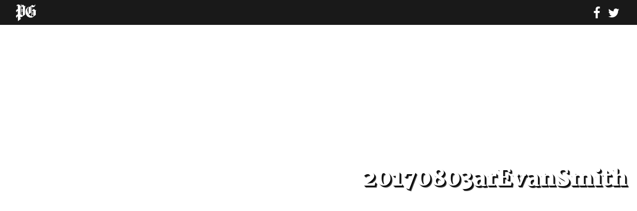

--- FILE ---
content_type: text/html; charset=UTF-8
request_url: https://newsinteractive.post-gazette.com/20170803arevansmith-11/
body_size: 39322
content:

<!doctype html>

  <html class="no-js"  lang="en-US">

	<head>
		<meta charset="utf-8">

    <meta name="keywords" content="" />
    <meta http-equiv="Content-Security-Policy" content="block-all-mixed-content">
          <meta name="theme-color" content="hsl(144,70%,40%)">
    
		<!-- Force IE to use the latest rendering engine available -->
		<meta http-equiv="X-UA-Compatible" content="IE=edge">

		<!-- Mobile Meta -->
		<meta name="viewport" content="width=device-width, initial-scale=1.0">
		<meta class="foundation-mq">

		<link rel="pingback" href="https://newsinteractive.post-gazette.com/xmlrpc.php">

		<!--News Beat script -->
		<script type='text/javascript'>
			var _sf_async_config={};
			/** CONFIGURATION START **/
			_sf_async_config.uid = 34530;
			_sf_async_config.domain = 'post-gazette.com';
			_sf_async_config.sections = 'News';  //CHANGE THIS
			_sf_async_config.authors = '';    //CHANGE THIS
			/** CONFIGURATION END **/
			(function(){
			  function loadChartbeat() {
				window._sf_endpt=(new Date()).getTime();
				var e = document.createElement('script');
				e.setAttribute('language', 'javascript');
				e.setAttribute('type', 'text/javascript');
				e.setAttribute('src',
				   (('https:' == document.location.protocol) ? 'https://a248.e.akamai.net/chartbeat.download.akamai.com/102508/' : 'http://static.chartbeat.com/') +
				   'js/chartbeat.js');
				document.body.appendChild(e);
			  }
			  var oldonload = window.onload;
			  window.onload = (typeof window.onload != 'function') ?
				 loadChartbeat : function() { oldonload(); loadChartbeat(); };
			})();
		</script>
		<!--News Beat script ends-->

		<link defer async href="https://fonts.googleapis.com/css?family=Nunito+Sans:400,400i,800,800i" rel="stylesheet">
    
	    <script defer src="https://use.fontawesome.com/c963c849fe.js"></script>

	    <link href="//newsinteractive.post-gazette.com/foundation-template-v2/css/animate.min.css" rel="stylesheet" />

      <!-- 728x90 1 -->

      <!-- Start: GPT Async -->
      <script type='text/javascript'>
      	var gptadslots=[];
      	var googletag = googletag || {};
      	googletag.cmd = googletag.cmd || [];
      	(function(){ var gads = document.createElement('script');
      		gads.async = true; gads.type = 'text/javascript';
      		var useSSL = 'https:' == document.location.protocol;
      		gads.src = (useSSL ? 'https:' : 'http:') + '//www.googletagservices.com/tag/js/gpt.js';
      		var node = document.getElementsByTagName('script')[0];
      		node.parentNode.insertBefore(gads, node);
      	})();
      </script>

      <script type="text/javascript">
      	googletag.cmd.push(function() {

      		//Adslot 1 declaration
      		gptadslots[1]= googletag.defineSlot('/6785150/pg.com/newsinteractive', [[728,90]],'div-gpt-ad-118780813572460715-1').setTargeting('position',['Top']).addService(googletag.pubads());

      		googletag.pubads().enableAsyncRendering();
      		googletag.enableServices();
      	});
      </script>
      <!-- End: GPT -->

      <!-- END 728x90 1 -->


      <!-- 728x90 2 -->

      <!-- Start: GPT Async -->
      <script type='text/javascript'>
      	var gptadslots=[];
      	var googletag = googletag || {};
      	googletag.cmd = googletag.cmd || [];
      	(function(){ var gads = document.createElement('script');
      		gads.async = true; gads.type = 'text/javascript';
      		var useSSL = 'https:' == document.location.protocol;
      		gads.src = (useSSL ? 'https:' : 'http:') + '//www.googletagservices.com/tag/js/gpt.js';
      		var node = document.getElementsByTagName('script')[0];
      		node.parentNode.insertBefore(gads, node);
      	})();
      </script>

      <script type="text/javascript">
      	googletag.cmd.push(function() {

      		//Adslot 1 declaration
      		gptadslots[1]= googletag.defineSlot('/6785150/pg.com/newsinteractive', [[728,90]],'div-gpt-ad-610337905336629081-1').setTargeting('position',['Top1']).addService(googletag.pubads());

      		googletag.pubads().enableAsyncRendering();
      		googletag.enableServices();
      	});
      </script>
      <!-- End: GPT -->

      <!-- END 728x90 2 -->


      <!-- 728x90 3 -->

      <!-- Start: GPT Async -->
      <script type='text/javascript'>
      	var gptadslots=[];
      	var googletag = googletag || {};
      	googletag.cmd = googletag.cmd || [];
      	(function(){ var gads = document.createElement('script');
      		gads.async = true; gads.type = 'text/javascript';
      		var useSSL = 'https:' == document.location.protocol;
      		gads.src = (useSSL ? 'https:' : 'http:') + '//www.googletagservices.com/tag/js/gpt.js';
      		var node = document.getElementsByTagName('script')[0];
      		node.parentNode.insertBefore(gads, node);
      	})();
      </script>

      <script type="text/javascript">
      	googletag.cmd.push(function() {

      		//Adslot 1 declaration
      		gptadslots[1]= googletag.defineSlot('/6785150/pg.com', [[728,90]],'div-gpt-ad-104839176701290607-1').setTargeting('position',['Top']).addService(googletag.pubads());

      		googletag.pubads().enableAsyncRendering();
      		googletag.enableServices();
      	});
      </script>
      <!-- End: GPT -->

      <!-- END 728x90 3 -->


      <!-- 300x250 1 -->

      <!-- Start: GPT Async -->
      <script type='text/javascript'>
      	var gptadslots=[];
      	var googletag = googletag || {};
      	googletag.cmd = googletag.cmd || [];
      	(function(){ var gads = document.createElement('script');
      		gads.async = true; gads.type = 'text/javascript';
      		var useSSL = 'https:' == document.location.protocol;
      		gads.src = (useSSL ? 'https:' : 'http:') + '//www.googletagservices.com/tag/js/gpt.js';
      		var node = document.getElementsByTagName('script')[0];
      		node.parentNode.insertBefore(gads, node);
      	})();
      </script>

      <script type="text/javascript">
      	googletag.cmd.push(function() {

      		//Adslot 1 declaration
      		gptadslots[1]= googletag.defineSlot('/6785150/pg.com/newsinteractive', [[300,250]],'div-gpt-ad-250820689020743514-1').setTargeting('position',['Middle']).addService(googletag.pubads());

      		googletag.pubads().enableAsyncRendering();
      		googletag.enableServices();
      	});
      </script>
      <!-- End: GPT -->

      <!-- END 300x250 1 -->


      <!-- 300x250 2 -->

      <!-- Start: GPT Async -->
      <script type='text/javascript'>
      	var gptadslots=[];
      	var googletag = googletag || {};
      	googletag.cmd = googletag.cmd || [];
      	(function(){ var gads = document.createElement('script');
      		gads.async = true; gads.type = 'text/javascript';
      		var useSSL = 'https:' == document.location.protocol;
      		gads.src = (useSSL ? 'https:' : 'http:') + '//www.googletagservices.com/tag/js/gpt.js';
      		var node = document.getElementsByTagName('script')[0];
      		node.parentNode.insertBefore(gads, node);
      	})();
      </script>

      <script type="text/javascript">
      	googletag.cmd.push(function() {

      		//Adslot 1 declaration
      		gptadslots[1]= googletag.defineSlot('/6785150/pg.com/newsinteractive', [[300,250]],'div-gpt-ad-135273475909916836-1').setTargeting('position',['Middle1']).addService(googletag.pubads());

      		googletag.pubads().enableAsyncRendering();
      		googletag.enableServices();
      	});
      </script>
      <!-- End: GPT -->

      <!-- END 300x250 2 -->


      <!-- 300x250 3 -->

      <!-- Start: GPT Async -->
      <script type='text/javascript'>
      	var gptadslots=[];
      	var googletag = googletag || {};
      	googletag.cmd = googletag.cmd || [];
      	(function(){ var gads = document.createElement('script');
      		gads.async = true; gads.type = 'text/javascript';
      		var useSSL = 'https:' == document.location.protocol;
      		gads.src = (useSSL ? 'https:' : 'http:') + '//www.googletagservices.com/tag/js/gpt.js';
      		var node = document.getElementsByTagName('script')[0];
      		node.parentNode.insertBefore(gads, node);
      	})();
      </script>

      <script type="text/javascript">
      	googletag.cmd.push(function() {

      		//Adslot 1 declaration
      		gptadslots[1]= googletag.defineSlot('/6785150/pg.com', [[300,250]],'div-gpt-ad-588104317883429845-1').setTargeting('position',['Middle']).addService(googletag.pubads());

      		googletag.pubads().enableAsyncRendering();
      		googletag.enableServices();
      	});
      </script>
      <!-- End: GPT -->

      <!-- END 300x250 3 -->

      

      <title>20170803arEvanSmith &#8211; Pittsburgh Post-Gazette Interactive</title>
<meta name='robots' content='max-image-preview:large' />
<link rel='dns-prefetch' href='//stats.wp.com' />
<link rel='dns-prefetch' href='//v0.wordpress.com' />
<link rel='dns-prefetch' href='//i0.wp.com' />
<link rel="alternate" type="application/rss+xml" title="Pittsburgh Post-Gazette Interactive &raquo; Feed" href="https://newsinteractive.post-gazette.com/feed/" />
<link rel="alternate" type="application/rss+xml" title="Pittsburgh Post-Gazette Interactive &raquo; Comments Feed" href="https://newsinteractive.post-gazette.com/comments/feed/" />
<script type="text/javascript">
/* <![CDATA[ */
window._wpemojiSettings = {"baseUrl":"https:\/\/s.w.org\/images\/core\/emoji\/14.0.0\/72x72\/","ext":".png","svgUrl":"https:\/\/s.w.org\/images\/core\/emoji\/14.0.0\/svg\/","svgExt":".svg","source":{"concatemoji":"https:\/\/newsinteractive.post-gazette.com\/wp-includes\/js\/wp-emoji-release.min.js"}};
/*! This file is auto-generated */
!function(i,n){var o,s,e;function c(e){try{var t={supportTests:e,timestamp:(new Date).valueOf()};sessionStorage.setItem(o,JSON.stringify(t))}catch(e){}}function p(e,t,n){e.clearRect(0,0,e.canvas.width,e.canvas.height),e.fillText(t,0,0);var t=new Uint32Array(e.getImageData(0,0,e.canvas.width,e.canvas.height).data),r=(e.clearRect(0,0,e.canvas.width,e.canvas.height),e.fillText(n,0,0),new Uint32Array(e.getImageData(0,0,e.canvas.width,e.canvas.height).data));return t.every(function(e,t){return e===r[t]})}function u(e,t,n){switch(t){case"flag":return n(e,"\ud83c\udff3\ufe0f\u200d\u26a7\ufe0f","\ud83c\udff3\ufe0f\u200b\u26a7\ufe0f")?!1:!n(e,"\ud83c\uddfa\ud83c\uddf3","\ud83c\uddfa\u200b\ud83c\uddf3")&&!n(e,"\ud83c\udff4\udb40\udc67\udb40\udc62\udb40\udc65\udb40\udc6e\udb40\udc67\udb40\udc7f","\ud83c\udff4\u200b\udb40\udc67\u200b\udb40\udc62\u200b\udb40\udc65\u200b\udb40\udc6e\u200b\udb40\udc67\u200b\udb40\udc7f");case"emoji":return!n(e,"\ud83e\udef1\ud83c\udffb\u200d\ud83e\udef2\ud83c\udfff","\ud83e\udef1\ud83c\udffb\u200b\ud83e\udef2\ud83c\udfff")}return!1}function f(e,t,n){var r="undefined"!=typeof WorkerGlobalScope&&self instanceof WorkerGlobalScope?new OffscreenCanvas(300,150):i.createElement("canvas"),a=r.getContext("2d",{willReadFrequently:!0}),o=(a.textBaseline="top",a.font="600 32px Arial",{});return e.forEach(function(e){o[e]=t(a,e,n)}),o}function t(e){var t=i.createElement("script");t.src=e,t.defer=!0,i.head.appendChild(t)}"undefined"!=typeof Promise&&(o="wpEmojiSettingsSupports",s=["flag","emoji"],n.supports={everything:!0,everythingExceptFlag:!0},e=new Promise(function(e){i.addEventListener("DOMContentLoaded",e,{once:!0})}),new Promise(function(t){var n=function(){try{var e=JSON.parse(sessionStorage.getItem(o));if("object"==typeof e&&"number"==typeof e.timestamp&&(new Date).valueOf()<e.timestamp+604800&&"object"==typeof e.supportTests)return e.supportTests}catch(e){}return null}();if(!n){if("undefined"!=typeof Worker&&"undefined"!=typeof OffscreenCanvas&&"undefined"!=typeof URL&&URL.createObjectURL&&"undefined"!=typeof Blob)try{var e="postMessage("+f.toString()+"("+[JSON.stringify(s),u.toString(),p.toString()].join(",")+"));",r=new Blob([e],{type:"text/javascript"}),a=new Worker(URL.createObjectURL(r),{name:"wpTestEmojiSupports"});return void(a.onmessage=function(e){c(n=e.data),a.terminate(),t(n)})}catch(e){}c(n=f(s,u,p))}t(n)}).then(function(e){for(var t in e)n.supports[t]=e[t],n.supports.everything=n.supports.everything&&n.supports[t],"flag"!==t&&(n.supports.everythingExceptFlag=n.supports.everythingExceptFlag&&n.supports[t]);n.supports.everythingExceptFlag=n.supports.everythingExceptFlag&&!n.supports.flag,n.DOMReady=!1,n.readyCallback=function(){n.DOMReady=!0}}).then(function(){return e}).then(function(){var e;n.supports.everything||(n.readyCallback(),(e=n.source||{}).concatemoji?t(e.concatemoji):e.wpemoji&&e.twemoji&&(t(e.twemoji),t(e.wpemoji)))}))}((window,document),window._wpemojiSettings);
/* ]]> */
</script>
<style id='wp-emoji-styles-inline-css' type='text/css'>

	img.wp-smiley, img.emoji {
		display: inline !important;
		border: none !important;
		box-shadow: none !important;
		height: 1em !important;
		width: 1em !important;
		margin: 0 0.07em !important;
		vertical-align: -0.1em !important;
		background: none !important;
		padding: 0 !important;
	}
</style>
<link rel='stylesheet' id='wp-block-library-css' href='https://newsinteractive.post-gazette.com/wp-includes/css/dist/block-library/style.min.css' type='text/css' media='all' />
<style id='wp-block-library-inline-css' type='text/css'>
.has-text-align-justify{text-align:justify;}
</style>
<link rel='stylesheet' id='mediaelement-css' href='https://newsinteractive.post-gazette.com/wp-includes/js/mediaelement/mediaelementplayer-legacy.min.css' type='text/css' media='all' />
<link rel='stylesheet' id='wp-mediaelement-css' href='https://newsinteractive.post-gazette.com/wp-includes/js/mediaelement/wp-mediaelement.min.css' type='text/css' media='all' />
<style id='jetpack-sharing-buttons-style-inline-css' type='text/css'>
.jetpack-sharing-buttons__services-list{display:flex;flex-direction:row;flex-wrap:wrap;gap:0;list-style-type:none;margin:5px;padding:0}.jetpack-sharing-buttons__services-list.has-small-icon-size{font-size:12px}.jetpack-sharing-buttons__services-list.has-normal-icon-size{font-size:16px}.jetpack-sharing-buttons__services-list.has-large-icon-size{font-size:24px}.jetpack-sharing-buttons__services-list.has-huge-icon-size{font-size:36px}@media print{.jetpack-sharing-buttons__services-list{display:none!important}}.editor-styles-wrapper .wp-block-jetpack-sharing-buttons{gap:0;padding-inline-start:0}ul.jetpack-sharing-buttons__services-list.has-background{padding:1.25em 2.375em}
</style>
<style id='classic-theme-styles-inline-css' type='text/css'>
/*! This file is auto-generated */
.wp-block-button__link{color:#fff;background-color:#32373c;border-radius:9999px;box-shadow:none;text-decoration:none;padding:calc(.667em + 2px) calc(1.333em + 2px);font-size:1.125em}.wp-block-file__button{background:#32373c;color:#fff;text-decoration:none}
</style>
<style id='global-styles-inline-css' type='text/css'>
body{--wp--preset--color--black: #000000;--wp--preset--color--cyan-bluish-gray: #abb8c3;--wp--preset--color--white: #ffffff;--wp--preset--color--pale-pink: #f78da7;--wp--preset--color--vivid-red: #cf2e2e;--wp--preset--color--luminous-vivid-orange: #ff6900;--wp--preset--color--luminous-vivid-amber: #fcb900;--wp--preset--color--light-green-cyan: #7bdcb5;--wp--preset--color--vivid-green-cyan: #00d084;--wp--preset--color--pale-cyan-blue: #8ed1fc;--wp--preset--color--vivid-cyan-blue: #0693e3;--wp--preset--color--vivid-purple: #9b51e0;--wp--preset--gradient--vivid-cyan-blue-to-vivid-purple: linear-gradient(135deg,rgba(6,147,227,1) 0%,rgb(155,81,224) 100%);--wp--preset--gradient--light-green-cyan-to-vivid-green-cyan: linear-gradient(135deg,rgb(122,220,180) 0%,rgb(0,208,130) 100%);--wp--preset--gradient--luminous-vivid-amber-to-luminous-vivid-orange: linear-gradient(135deg,rgba(252,185,0,1) 0%,rgba(255,105,0,1) 100%);--wp--preset--gradient--luminous-vivid-orange-to-vivid-red: linear-gradient(135deg,rgba(255,105,0,1) 0%,rgb(207,46,46) 100%);--wp--preset--gradient--very-light-gray-to-cyan-bluish-gray: linear-gradient(135deg,rgb(238,238,238) 0%,rgb(169,184,195) 100%);--wp--preset--gradient--cool-to-warm-spectrum: linear-gradient(135deg,rgb(74,234,220) 0%,rgb(151,120,209) 20%,rgb(207,42,186) 40%,rgb(238,44,130) 60%,rgb(251,105,98) 80%,rgb(254,248,76) 100%);--wp--preset--gradient--blush-light-purple: linear-gradient(135deg,rgb(255,206,236) 0%,rgb(152,150,240) 100%);--wp--preset--gradient--blush-bordeaux: linear-gradient(135deg,rgb(254,205,165) 0%,rgb(254,45,45) 50%,rgb(107,0,62) 100%);--wp--preset--gradient--luminous-dusk: linear-gradient(135deg,rgb(255,203,112) 0%,rgb(199,81,192) 50%,rgb(65,88,208) 100%);--wp--preset--gradient--pale-ocean: linear-gradient(135deg,rgb(255,245,203) 0%,rgb(182,227,212) 50%,rgb(51,167,181) 100%);--wp--preset--gradient--electric-grass: linear-gradient(135deg,rgb(202,248,128) 0%,rgb(113,206,126) 100%);--wp--preset--gradient--midnight: linear-gradient(135deg,rgb(2,3,129) 0%,rgb(40,116,252) 100%);--wp--preset--font-size--small: 13px;--wp--preset--font-size--medium: 20px;--wp--preset--font-size--large: 36px;--wp--preset--font-size--x-large: 42px;--wp--preset--spacing--20: 0.44rem;--wp--preset--spacing--30: 0.67rem;--wp--preset--spacing--40: 1rem;--wp--preset--spacing--50: 1.5rem;--wp--preset--spacing--60: 2.25rem;--wp--preset--spacing--70: 3.38rem;--wp--preset--spacing--80: 5.06rem;--wp--preset--shadow--natural: 6px 6px 9px rgba(0, 0, 0, 0.2);--wp--preset--shadow--deep: 12px 12px 50px rgba(0, 0, 0, 0.4);--wp--preset--shadow--sharp: 6px 6px 0px rgba(0, 0, 0, 0.2);--wp--preset--shadow--outlined: 6px 6px 0px -3px rgba(255, 255, 255, 1), 6px 6px rgba(0, 0, 0, 1);--wp--preset--shadow--crisp: 6px 6px 0px rgba(0, 0, 0, 1);}:where(.is-layout-flex){gap: 0.5em;}:where(.is-layout-grid){gap: 0.5em;}body .is-layout-flow > .alignleft{float: left;margin-inline-start: 0;margin-inline-end: 2em;}body .is-layout-flow > .alignright{float: right;margin-inline-start: 2em;margin-inline-end: 0;}body .is-layout-flow > .aligncenter{margin-left: auto !important;margin-right: auto !important;}body .is-layout-constrained > .alignleft{float: left;margin-inline-start: 0;margin-inline-end: 2em;}body .is-layout-constrained > .alignright{float: right;margin-inline-start: 2em;margin-inline-end: 0;}body .is-layout-constrained > .aligncenter{margin-left: auto !important;margin-right: auto !important;}body .is-layout-constrained > :where(:not(.alignleft):not(.alignright):not(.alignfull)){max-width: var(--wp--style--global--content-size);margin-left: auto !important;margin-right: auto !important;}body .is-layout-constrained > .alignwide{max-width: var(--wp--style--global--wide-size);}body .is-layout-flex{display: flex;}body .is-layout-flex{flex-wrap: wrap;align-items: center;}body .is-layout-flex > *{margin: 0;}body .is-layout-grid{display: grid;}body .is-layout-grid > *{margin: 0;}:where(.wp-block-columns.is-layout-flex){gap: 2em;}:where(.wp-block-columns.is-layout-grid){gap: 2em;}:where(.wp-block-post-template.is-layout-flex){gap: 1.25em;}:where(.wp-block-post-template.is-layout-grid){gap: 1.25em;}.has-black-color{color: var(--wp--preset--color--black) !important;}.has-cyan-bluish-gray-color{color: var(--wp--preset--color--cyan-bluish-gray) !important;}.has-white-color{color: var(--wp--preset--color--white) !important;}.has-pale-pink-color{color: var(--wp--preset--color--pale-pink) !important;}.has-vivid-red-color{color: var(--wp--preset--color--vivid-red) !important;}.has-luminous-vivid-orange-color{color: var(--wp--preset--color--luminous-vivid-orange) !important;}.has-luminous-vivid-amber-color{color: var(--wp--preset--color--luminous-vivid-amber) !important;}.has-light-green-cyan-color{color: var(--wp--preset--color--light-green-cyan) !important;}.has-vivid-green-cyan-color{color: var(--wp--preset--color--vivid-green-cyan) !important;}.has-pale-cyan-blue-color{color: var(--wp--preset--color--pale-cyan-blue) !important;}.has-vivid-cyan-blue-color{color: var(--wp--preset--color--vivid-cyan-blue) !important;}.has-vivid-purple-color{color: var(--wp--preset--color--vivid-purple) !important;}.has-black-background-color{background-color: var(--wp--preset--color--black) !important;}.has-cyan-bluish-gray-background-color{background-color: var(--wp--preset--color--cyan-bluish-gray) !important;}.has-white-background-color{background-color: var(--wp--preset--color--white) !important;}.has-pale-pink-background-color{background-color: var(--wp--preset--color--pale-pink) !important;}.has-vivid-red-background-color{background-color: var(--wp--preset--color--vivid-red) !important;}.has-luminous-vivid-orange-background-color{background-color: var(--wp--preset--color--luminous-vivid-orange) !important;}.has-luminous-vivid-amber-background-color{background-color: var(--wp--preset--color--luminous-vivid-amber) !important;}.has-light-green-cyan-background-color{background-color: var(--wp--preset--color--light-green-cyan) !important;}.has-vivid-green-cyan-background-color{background-color: var(--wp--preset--color--vivid-green-cyan) !important;}.has-pale-cyan-blue-background-color{background-color: var(--wp--preset--color--pale-cyan-blue) !important;}.has-vivid-cyan-blue-background-color{background-color: var(--wp--preset--color--vivid-cyan-blue) !important;}.has-vivid-purple-background-color{background-color: var(--wp--preset--color--vivid-purple) !important;}.has-black-border-color{border-color: var(--wp--preset--color--black) !important;}.has-cyan-bluish-gray-border-color{border-color: var(--wp--preset--color--cyan-bluish-gray) !important;}.has-white-border-color{border-color: var(--wp--preset--color--white) !important;}.has-pale-pink-border-color{border-color: var(--wp--preset--color--pale-pink) !important;}.has-vivid-red-border-color{border-color: var(--wp--preset--color--vivid-red) !important;}.has-luminous-vivid-orange-border-color{border-color: var(--wp--preset--color--luminous-vivid-orange) !important;}.has-luminous-vivid-amber-border-color{border-color: var(--wp--preset--color--luminous-vivid-amber) !important;}.has-light-green-cyan-border-color{border-color: var(--wp--preset--color--light-green-cyan) !important;}.has-vivid-green-cyan-border-color{border-color: var(--wp--preset--color--vivid-green-cyan) !important;}.has-pale-cyan-blue-border-color{border-color: var(--wp--preset--color--pale-cyan-blue) !important;}.has-vivid-cyan-blue-border-color{border-color: var(--wp--preset--color--vivid-cyan-blue) !important;}.has-vivid-purple-border-color{border-color: var(--wp--preset--color--vivid-purple) !important;}.has-vivid-cyan-blue-to-vivid-purple-gradient-background{background: var(--wp--preset--gradient--vivid-cyan-blue-to-vivid-purple) !important;}.has-light-green-cyan-to-vivid-green-cyan-gradient-background{background: var(--wp--preset--gradient--light-green-cyan-to-vivid-green-cyan) !important;}.has-luminous-vivid-amber-to-luminous-vivid-orange-gradient-background{background: var(--wp--preset--gradient--luminous-vivid-amber-to-luminous-vivid-orange) !important;}.has-luminous-vivid-orange-to-vivid-red-gradient-background{background: var(--wp--preset--gradient--luminous-vivid-orange-to-vivid-red) !important;}.has-very-light-gray-to-cyan-bluish-gray-gradient-background{background: var(--wp--preset--gradient--very-light-gray-to-cyan-bluish-gray) !important;}.has-cool-to-warm-spectrum-gradient-background{background: var(--wp--preset--gradient--cool-to-warm-spectrum) !important;}.has-blush-light-purple-gradient-background{background: var(--wp--preset--gradient--blush-light-purple) !important;}.has-blush-bordeaux-gradient-background{background: var(--wp--preset--gradient--blush-bordeaux) !important;}.has-luminous-dusk-gradient-background{background: var(--wp--preset--gradient--luminous-dusk) !important;}.has-pale-ocean-gradient-background{background: var(--wp--preset--gradient--pale-ocean) !important;}.has-electric-grass-gradient-background{background: var(--wp--preset--gradient--electric-grass) !important;}.has-midnight-gradient-background{background: var(--wp--preset--gradient--midnight) !important;}.has-small-font-size{font-size: var(--wp--preset--font-size--small) !important;}.has-medium-font-size{font-size: var(--wp--preset--font-size--medium) !important;}.has-large-font-size{font-size: var(--wp--preset--font-size--large) !important;}.has-x-large-font-size{font-size: var(--wp--preset--font-size--x-large) !important;}
.wp-block-navigation a:where(:not(.wp-element-button)){color: inherit;}
:where(.wp-block-post-template.is-layout-flex){gap: 1.25em;}:where(.wp-block-post-template.is-layout-grid){gap: 1.25em;}
:where(.wp-block-columns.is-layout-flex){gap: 2em;}:where(.wp-block-columns.is-layout-grid){gap: 2em;}
.wp-block-pullquote{font-size: 1.5em;line-height: 1.6;}
</style>
<link rel='stylesheet' id='wp-featherlight-css' href='https://newsinteractive.post-gazette.com/wp-content/plugins/wp-featherlight/css/wp-featherlight.min.css' type='text/css' media='all' />
<link rel='stylesheet' id='motion-ui-css-css' href='https://newsinteractive.post-gazette.com/wp-content/themes/NewsInteractive-Projects-master/vendor/motion-ui/dist/motion-ui.min.css' type='text/css' media='all' />
<link rel='stylesheet' id='foundation-css-css' href='https://newsinteractive.post-gazette.com/wp-content/themes/NewsInteractive-Projects-master/vendor/foundation-sites/dist/css/foundation.min.css' type='text/css' media='all' />
<link rel='stylesheet' id='site-css-css' href='https://newsinteractive.post-gazette.com/wp-content/themes/NewsInteractive-Projects-master/assets/css/style.css' type='text/css' media='all' />
<link rel='stylesheet' id='jetpack_css-css' href='https://newsinteractive.post-gazette.com/wp-content/plugins/jetpack/css/jetpack.css' type='text/css' media='all' />
<!--n2css--><script type="text/javascript" id="jquery-core-js-extra">
/* <![CDATA[ */
var uabb = {"ajax_url":"https:\/\/newsinteractive.post-gazette.com\/wp-admin\/admin-ajax.php"};
/* ]]> */
</script>
<script type="text/javascript" src="https://newsinteractive.post-gazette.com/wp-includes/js/jquery/jquery.min.js" id="jquery-core-js"></script>
<script type="text/javascript" src="https://newsinteractive.post-gazette.com/wp-includes/js/jquery/jquery-migrate.min.js" id="jquery-migrate-js"></script>
<link rel="https://api.w.org/" href="https://newsinteractive.post-gazette.com/wp-json/" /><link rel="alternate" type="application/json" href="https://newsinteractive.post-gazette.com/wp-json/wp/v2/media/1053" /><link rel='shortlink' href='https://newsinteractive.post-gazette.com/?p=1053' />
<link rel="alternate" type="application/json+oembed" href="https://newsinteractive.post-gazette.com/wp-json/oembed/1.0/embed?url=https%3A%2F%2Fnewsinteractive.post-gazette.com%2F20170803arevansmith-11%2F" />
<link rel="alternate" type="text/xml+oembed" href="https://newsinteractive.post-gazette.com/wp-json/oembed/1.0/embed?url=https%3A%2F%2Fnewsinteractive.post-gazette.com%2F20170803arevansmith-11%2F&#038;format=xml" />
	<style>img#wpstats{display:none}</style>
		<style type="text/css" id="wp-custom-css">/*
You can add your own CSS here.

Click the help icon above to learn more.
*/</style>
    <style>
       .single .entry-content .text:first-letter {aaa
         color: rgba;
         text-shadow: 1px 1px rgba, 2px 2px rgba, 3px 3px rgba, 4px 4px rgba;
         font-family: ;
       }

       .single .entry-content .pullquote, .related-reading {
         /* box-shadow: 1px 1px rgba, 2px 2px rgba, 3px 3px rgba, 4px 4px rgba; */
         border-top: 5px solid rgba;
         border-bottom: 2px solid rgba;
       }

       /* .single .entry-content .pullquote p {
         color: rgba;
       } */

       .single .entry-content h3.sectiontitle {
         color: rgba;
       }

       parallax h2 {
         background-color: rgba;
         opacity: .75;
       }

       bigimage {
         justify-content: ;
         align-items: ;
       }

       .single .entry-content h3.sectiontitle, bigimage h1, parallax h2 {
         font-family: ;
       }

       bigimage h1 {
         font-size: px;
         color: rgba;
         letter-spacing: px;
         line-height: px;
         font-weight: ;
         text-shadow: ;
       }

       .text ul li {
         border-left: 5px solid rgba;
       }

       .text a {
         background-image: linear-gradient(120deg,rgba,rgba(0,0,0,0));
       }

       /*.text a:hover {
         background-color: rgba;
       }*/

       .related-media {
         border-top: 5px solid rgba;
         border-bottom: 3px solid rgba;
       }

       p::selection {
         background: rgba;
       }

       .comments {
         display: ;
       }

       .cd-handle {
         background: rgba url(//newsinteractive.post-gazette.com/includes/cd-arrows.svg) no-repeat center center;
       }
       .cd-handle.draggable {
         background-color: rgba;
       }

     
     
     
    </style>

    
    <meta name="description" content="" />

          <meta property="og:type"            content="article" />
      <meta property="og:url"             content="" />
      <meta property="og:title"           content="20170803arEvanSmith | Pittsburgh Post-Gazette" />
      <meta property="og:description"     content="" />
      <meta property="og:image"           content="" />

      <meta name="twitter:card" 			content="summary_large_image">
      <meta name="twitter:site" 			content="@pittsburghpg">
      <meta name="twitter:creator"		content="@pittsburghpg">
      <meta name="twitter:title"			content="20170803arEvanSmith | Pittsburgh Post-Gazette">
      <meta name="twitter:description"	content="">
      <meta name="twitter:image" 			content="">

    
    
          <script>
      var pgpwexm = true;
      </script>
      <style>
      body.tp-modal-open {
        overflow: scroll !important;
        height: auto;
        position: relative !important;
      }
      .tp-modal, .tp-backdrop {display:none !important;}
      </style>
    
  </head>

	<!-- Uncomment this line if using the Off-Canvas Menu -->

	<body data-rsssl=1 class="attachment attachment-template-default single single-attachment postid-1053 attachmentid-1053 attachment-jpeg wp-featherlight-captions">

    <div id="fb-root"></div>
    <script async defer crossorigin="anonymous" src="https://connect.facebook.net/en_US/sdk.js#xfbml=1&version=v3.2"></script>

		<!-- Google Tag Manager -->
		<noscript><iframe src="//www.googletagmanager.com/ns.html?id=GTM-P73RLR"
		height="0" width="0" style="display:none;visibility:hidden"></iframe></noscript>
		<script defer>(function(w,d,s,l,i){w[l]=w[l]||[];w[l].push({'gtm.start':
		new Date().getTime(),event:'gtm.js'});var f=d.getElementsByTagName(s)[0],
		j=d.createElement(s),dl=l!='dataLayer'?'&l='+l:'';j.async=true;j.src=
		'//www.googletagmanager.com/gtm.js?id='+i+dl;f.parentNode.insertBefore(j,f);
		})(window,document,'script','dataLayer','GTM-P73RLR');</script>
		<!-- End Google Tag Manager -->

		<div class="off-canvas-wrapper">

			<div class="off-canvas position-right" id="off-canvas" data-off-canvas>
	</div>
			<div class="off-canvas-content" data-off-canvas-content>

				<header class="header" role="banner">

					 <!-- This navs will be applied to the topbar, above all content
						  To see additional nav styles, visit the /parts directory -->
					 	<div class="navbar">
		<left>
		<a href="http://www.post-gazette.com"><pglogo>&nbsp;</pglogo></a>

					<div class="textbranding">
				<a href="https://newsinteractive.post-gazette.com/">
									</a>
			</div>
		</left>
		
				<right>
			<div class="social">
								<a class="fa fa-facebook" target="_blank" href="https://www.facebook.com/sharer/sharer.php?u=https%3A%2F%2Fnewsinteractive.post-gazette.com%2F20170803arevansmith-11%2F"></a>
			   	<a class="fa fa-twitter" target="_blank" href="https://twitter.com/intent/tweet?original_referer=https%3A%2F%2Fnewsinteractive.post-gazette.com%2F20170803arevansmith-11%2F&text=20170803arEvanSmith - ;&:tw_p=tweetbutton&url=https%3A%2F%2Fnewsinteractive.post-gazette.com%2F20170803arevansmith-11%2F"></a>
			</div>
		</right>
			</div>

				</header> <!-- end .header -->

<div id="content">

	
					<bigimage style='background-image:url();'>
				<h1>20170803arEvanSmith</h1>
			</bigimage>

		
	
	<p class="wp-caption-text parallaxcaption">
									Evan Smith on steps underneath the Bloomfield Bridge. (Andrew Rush/Post-Gazette)						</p>

		<main id="main" class="large-7 medium-8 row columns" role="main">

		    
		    	

<article id="post-1053" class="post-1053 attachment type-attachment status-inherit hentry" role="article" itemscope itemtype="http://schema.org/BlogPosting">

	<!-- <header class="article-header">
		<h1 class="entry-title single-title" itemprop="headline"></h1>
			</header> --> <!-- end article header -->

  <section class="entry-content" itemprop="articleBody">
		<h2 class="subtitle"></h2>
		<div class="bylines">

	<div class="photocreds">
						<div class="author">
		    <img alt='' src='https://secure.gravatar.com/avatar/f101cfa4613092919af5609be9428c73?s=150&#038;d=blank&#038;r=g' srcset='https://secure.gravatar.com/avatar/f101cfa4613092919af5609be9428c73?s=300&#038;d=blank&#038;r=g 2x' class='avatar avatar-150 photo' height='150' width='150' decoding='async'/>				<p>Zack Tanner<br><a href="mailto:ztanner@post-gazette.com?subject=20170803arEvanSmith"><span class="smaller">ztanner@post-gazette.com</span></a></p>
				</div>
		    	</div>

	<div class="rightside">

			<div class="pgbiglogo black">
				&nbsp;
			</div>

	<p class="date">

		August 16, 2017
				<!-- | Special report -->
	</p>
	</div>


</div>

    
    <p class="dateline"></p>

		<div class="text">
			<p class="attachment"><a href='https://i0.wp.com/newsinteractive.post-gazette.com/wp-content/uploads/2017/08/cover.jpg?ssl=1'><img fetchpriority="high" decoding="async" width="300" height="169" src="https://i0.wp.com/newsinteractive.post-gazette.com/wp-content/uploads/2017/08/cover.jpg?fit=300%2C169&amp;ssl=1" class="attachment-medium size-medium" alt="" srcset="https://i0.wp.com/newsinteractive.post-gazette.com/wp-content/uploads/2017/08/cover.jpg?w=1920&amp;ssl=1 1920w, https://i0.wp.com/newsinteractive.post-gazette.com/wp-content/uploads/2017/08/cover.jpg?resize=300%2C169&amp;ssl=1 300w, https://i0.wp.com/newsinteractive.post-gazette.com/wp-content/uploads/2017/08/cover.jpg?resize=768%2C432&amp;ssl=1 768w, https://i0.wp.com/newsinteractive.post-gazette.com/wp-content/uploads/2017/08/cover.jpg?resize=1024%2C576&amp;ssl=1 1024w" sizes="(max-width: 300px) 100vw, 300px" /></a></p>
		</div>
	</section> <!-- end article section -->

	<footer class="article-footer">
		<!--  -->
		<!-- <p class="tags"></p> -->
	</footer> <!-- end article footer -->

	
</article> <!-- end article -->

		    				<div class="comments">
					<!-- <h3><i class="fa fa-comments" aria-hidden="true"></i> Comments</h3> -->
					<script>window._pgloadcomments = (typeof window._pgloadcomments === "boolean") ? _pgloadcomments : true;</script>
					<div id="pgevoke-story-comments-content" style="padding: 20px"></div>
				</div>
		</main> <!-- end #main -->

		
</div> <!-- end #content -->

				<footer class="footer" role="contentinfo">
					<div id="inner-footer" class="row">
						<div class="large-12 medium-12 columns">
							<nav role="navigation">
	    							    					</nav>
	    				</div>
						<!-- <div class="large-12 medium-12 columns">
							<p class="source-org copyright">&copy;  .</p>
						</div> -->
					</div> <!-- end #inner-footer -->
				</footer> <!-- end .footer -->
			</div>  <!-- end .main-content -->
		</div> <!-- end .off-canvas-wrapper -->

		<script src="//newsinteractive.post-gazette.com/foundation-template-v2/js/wow.min.js"></script>
		<script defer src="//newsinteractive.post-gazette.com/includes/slider.js"></script>

		<script src="//newsinteractive.post-gazette.com/scripts/easing/jquery.easing.min.js"></script>
		<script src="//newsinteractive.post-gazette.com/scripts/easing/jquery.scrollTo.min.js"></script>
		<script src="//newsinteractive.post-gazette.com/scripts/easing/jquery.easing.compatibility.min.js"></script>

		<script src="//newsinteractive.post-gazette.com/includes/isInViewport.min.js"></script>

		<script src="https://unpkg.com/isotope-layout@3/dist/isotope.pkgd.min.js"></script>

			<script type="text/javascript">
				jQuery(function($) {
					$('a[href*="#"]:not([href="#"])').click(function() {
						if (location.pathname.replace(/^\//,'') == this.pathname.replace(/^\//,'') && location.hostname == this.hostname) {
								var target = $(this.hash);
								target = target.length ? target : $('[name=' + this.hash.slice(1) +']');
							 if (target.length) {
								$('html, body').animate({scrollTop: target.offset().top }, 1000,"easeInOutQuart");
								 return false;
							 }
						 }
					});
				});
				new WOW().init();

				jQuery('#example').DataTable();

				jQuery(document).ready(function ($) {
					var $grid = $('.grid').isotope({
					  itemSelector: '.posts',
					  layoutMode: 'fitRows'
					});

					//console.log($grid);

			    // filter items when filter link is clicked
			    $('.current-nav ul li').click(function(){
			      var selector = $(this).attr('data-filter');
			      $grid.isotope({ filter: selector });
			      return true;
			    });

					// $('.current-nav ul li').click(function() {
					//   var selector = $( this ).attr('data-filter');
					//   // use filterFn if matches value
					//   selector = filterFns[ selector ] || selector;
					//   $grid.isotope({ filter: selector });
					// });

					$(window).scroll(function() {
						$('video.intro-video').each(function(){
							if ($(this).is(":in-viewport( 200 )")) {
								$(this)[0].play();
							} else {
								$(this)[0].pause();
							}
						});
						$('video.parallaxvideo').each(function(){
							if ($(this).is(":in-viewport( 200 )")) {
								$(this)[0].play();
							} else {
								$(this)[0].pause();
							}
						});
					});

				});

			</script>

			
		<script type="text/javascript" src="https://newsinteractive.post-gazette.com/wp-content/plugins/jetpack/jetpack_vendor/automattic/jetpack-image-cdn/dist/image-cdn.js?minify=false" id="jetpack-photon-js"></script>
<script type="text/javascript" src="https://newsinteractive.post-gazette.com/wp-content/plugins/wp-featherlight/js/wpFeatherlight.pkgd.min.js" id="wp-featherlight-js"></script>
<script type="text/javascript" src="https://stats.wp.com/e-202604.js" id="jetpack-stats-js" data-wp-strategy="defer"></script>
<script type="text/javascript" id="jetpack-stats-js-after">
/* <![CDATA[ */
_stq = window._stq || [];
_stq.push([ "view", JSON.parse("{\"v\":\"ext\",\"blog\":\"123738328\",\"post\":\"1053\",\"tz\":\"-5\",\"srv\":\"newsinteractive.post-gazette.com\",\"j\":\"1:13.2.1\"}") ]);
_stq.push([ "clickTrackerInit", "123738328", "1053" ]);
/* ]]> */
</script>
<script type="text/javascript" src="https://newsinteractive.post-gazette.com/wp-content/themes/NewsInteractive-Projects-master/vendor/what-input/dist/what-input.min.js" id="what-input-js"></script>
<script type="text/javascript" src="https://newsinteractive.post-gazette.com/wp-content/themes/NewsInteractive-Projects-master/vendor/foundation-sites/dist//js/foundation.min.js" id="foundation-js-js"></script>
<script type="text/javascript" src="https://newsinteractive.post-gazette.com/wp-content/themes/NewsInteractive-Projects-master/assets/js/scripts.js" id="site-js-js"></script>
	</body>
</html> <!-- end page -->


--- FILE ---
content_type: text/css
request_url: https://newsinteractive.post-gazette.com/wp-content/themes/NewsInteractive-Projects-master/assets/css/style.css
body_size: 57946
content:
@font-face {
	font-family: 'PT Serif';
	src: url(//newsinteractive.post-gazette.com/includes/fonts/pt-serif/PT_Serif-Web-Regular.ttf) format('truetype');
	font-weight: 400;
	font-style: normal;
	font-display: swap;
}
@font-face {
	font-family: 'PT Serif';
	src: url(//newsinteractive.post-gazette.com/includes/fonts/pt-serif/PT_Serif-Web-Italic.ttf) format('truetype');
	font-weight: 400;
	font-style: italic;
	font-display: swap;
}
@font-face {
	font-family: 'PT Serif';
	src: url(//newsinteractive.post-gazette.com/includes/fonts/pt-serif/PT_Serif-Web-Bold.ttf) format('truetype');
	font-weight: 700;
	font-style: normal;
	font-display: swap;
}
@font-face {
	font-family: 'PT Serif';
	src: url(//newsinteractive.post-gazette.com/includes/fonts/pt-serif/PT_Serif-Web-BoldItalic.ttf) format('truetype');
	font-weight: 700;
	font-style: italic;
	font-display: swap;
}
@font-face {
	font-family: Martel;
	src: url(//newsinteractive.post-gazette.com/includes/fonts/martel/Martel-Light.ttf) format('truetype');
	font-weight: 200;
	font-display: swap;
}
@font-face {
	font-family: Martel;
	src: url(//newsinteractive.post-gazette.com/includes/fonts/martel/Martel-Regular.ttf) format('truetype');
	font-weight: 400;
	font-display: swap;
}
@font-face {
	font-family: Martel;
	src: url(//newsinteractive.post-gazette.com/includes/fonts/martel/Martel-Bold.ttf) format('truetype');
	font-weight: 700;
	font-display: swap;
}
@font-face {
	font-family: Martel;
	src: url(//newsinteractive.post-gazette.com/includes/fonts/martel/Martel-Heavy.ttf) format('truetype');
	font-weight: 900;
	font-display: swap;
}
@font-face {
    font-family: 'proxima-nova';
    src: url('//newsinteractive.post-gazette.com/includes/fonts/proxima-nova/proximanova_thin_macroman/proximanova-thin-webfont.ttf') format('truetype');
    font-weight: 100;
    font-style: normal;
		font-display: swap;
}
@font-face {
    font-family: 'proxima-nova';
    src: url('//newsinteractive.post-gazette.com/includes/fonts/proxima-nova/proximanova_thinitalic_macroman/proximanova-thinit-webfont.ttf') format('truetype');
    font-weight: 100;
    font-style: italic;
		font-display: swap;
}
@font-face {
    font-family: 'proxima-nova';
    src: url('//newsinteractive.post-gazette.com/includes/fonts/proxima-nova/proximanova_light_macroman/proximanova-light-webfont.ttf') format('truetype');
    font-weight: 300;
    font-style: normal;
		font-display: swap;
}
@font-face {
    font-family: 'proxima-nova';
    src: url('//newsinteractive.post-gazette.com/includes/fonts/proxima-nova/proximanova_lightitalic_macroman/proximanova-lightit-webfont.ttf') format('truetype');
    font-weight: 300;
    font-style: italic;
		font-display: swap;
}
@font-face {
    font-family: 'proxima-nova';
    src: url('//newsinteractive.post-gazette.com/includes/fonts/proxima-nova/proximanova_regular_macroman/proximanova-regular-webfont.ttf') format('truetype');
    font-weight: 400;
		font-style: normal;
		font-display: swap;
}
@font-face {
    font-family: 'proxima-nova';
    src: url('//newsinteractive.post-gazette.com/includes/fonts/proxima-nova/proximanova_italic_macroman/proximanova-regularit-webfont.ttf') format('truetype');
    font-weight: 400;
    font-style: italic;
		font-display: swap;
}
@font-face {
    font-family: 'proxima-nova';
    src: url('//newsinteractive.post-gazette.com/includes/fonts/proxima-nova/proximanova_medium_macroman/proximanova-medium-webfont.ttf') format('truetype');
    font-weight: 500;
    font-style: normal;
		font-display: swap;
}
@font-face {
    font-family: 'proxima-nova';
    src: url('//newsinteractive.post-gazette.com/includes/fonts/proxima-nova/proximanova_mediumitalic_macroman/proximanova-mediumit-webfont.ttf') format('truetype');
    font-weight: 500;
    font-style: italic;
		font-display: swap;
}
@font-face {
    font-family: 'proxima-nova';
    src: url('//newsinteractive.post-gazette.com/includes/fonts/proxima-nova/proximanova_semibold_macroman/proximanova-semibold-webfont.ttf') format('truetype');
    font-weight: 600;
    font-style: normal;
		font-display: swap;
}
@font-face {
    font-family: 'proxima-nova';
    src: url('//newsinteractive.post-gazette.com/includes/fonts/proxima-nova/proximanova_semibolditalic_macroman/proximanova-semiboldit-webfont.ttf') format('truetype');
    font-weight: 600;
    font-style: italic;
		font-display: swap;
}
@font-face {
    font-family: 'proxima-nova';
    src: url('//newsinteractive.post-gazette.com/includes/fonts/proxima-nova/proximanova_bold_macroman/proximanova-bold-webfont.ttf') format('truetype');
    font-weight: 700;
    font-style: normal;
		font-display: swap;
}
@font-face {
    font-family: 'proxima-nova';
    src: url('//newsinteractive.post-gazette.com/includes/fonts/proxima-nova/proximanova_bolditalic_macroman/proximanova-boldit-webfont.ttf') format('truetype');
    font-weight: 700;
    font-style: italic;
		font-display: swap;
}
@font-face {
    font-family: 'proxima-nova';
    src: url('//newsinteractive.post-gazette.com/includes/fonts/proxima-nova/proximanova_extrabold_macroman/proximanova-extrabold-webfont.ttf') format('truetype');
    font-weight: 800;
    font-style: normal;
		font-display: swap;
}
@font-face {
    font-family: 'proxima-nova';
    src: url('//newsinteractive.post-gazette.com/includes/fonts/proxima-nova/proximanova_extrabolditalic_macroman/proximanova-extraboldit-webfont.ttf') format('truetype');
    font-weight: 800;
    font-style: italic;
		font-display: swap;
}
@font-face {
    font-family: 'proxima-nova';
    src: url('//newsinteractive.post-gazette.com/includes/fonts/proxima-nova/proximanova_black_macroman/proximanova-black-webfont.ttf') format('truetype');
    font-weight: 900;
    font-style: normal;
		font-display: swap;
}
@font-face {
    font-family: 'proxima-nova';
    src: url('//newsinteractive.post-gazette.com/includes/fonts/proxima-nova/proximanova_blackitalic_macroman/proximanova-blackit-webfont.ttf') format('truetype');
    font-weight: 900;
    font-style: italic;
		font-display: swap;
}
@font-face {
    font-family: 'acta-display';
    src: url('//newsinteractive.post-gazette.com/includes/fonts/acta-display/actadisplay_light_macroman/actadisplay-light-webfont.ttf') format('truetype');
    font-weight: 200;
    font-style: normal;
		font-display: swap;
}
@font-face {
    font-family: 'acta-display';
    src: url('//newsinteractive.post-gazette.com/includes/fonts/acta-display/actadisplay_lightitalic_macroman/actadisplay-lightitalic-webfont.ttf') format('truetype');
    font-weight: 200;
    font-style: italic;
		font-display: swap;
}
@font-face {
    font-family: 'acta-display';
    src: url('//newsinteractive.post-gazette.com/includes/fonts/acta-display/actadisplay_medium_macroman/actadisplay-medium-webfont.ttf') format('truetype');
    font-weight: 400;
    font-style: normal;
		font-display: swap;
}
@font-face {
    font-family: 'acta-display';
    src: url('//newsinteractive.post-gazette.com/includes/fonts/acta-display/actadisplay_mediumitalic_macroman/actadisplay-mediumitalic-webfont.ttf') format('truetype');
    font-weight: 400;
    font-style: italic;
		font-display: swap;
}
@font-face {
    font-family: 'acta-display';
    src: url('//newsinteractive.post-gazette.com/includes/fonts/acta-display/actadisplay_bold_macroman/actadisplay-bold-webfont.ttf') format('truetype');
    font-weight: 700;
    font-style: normal;
		font-display: swap;
}
@font-face {
    font-family: 'acta_display';
    src: url('//newsinteractive.post-gazette.com/includes/fonts/acta-display/actadisplay_bolditalic_macroman/actadisplay-bolditalic-webfont.ttf') format('truetype');
    font-weight: 700;
    font-style: italic;
		font-display: swap;
}
@font-face {
    font-family: 'acta-display';
    src: url('//newsinteractive.post-gazette.com/includes/fonts/acta-display/actadisplay_extrabold_macroman/actadisplay-extrabold-webfont.ttf') format('truetype');
    font-weight: 800;
    font-style: normal;
		font-display: swap;
}
@font-face {
    font-family: 'acta-display';
    src: url('//newsinteractive.post-gazette.com/includes/fonts/acta-display/actadisplay_extrabolditalic_macroman/actadisplay-extrabolditalic-webfont.ttf') format('truetype');
    font-weight: 800;
    font-style: italic;
		font-display: swap;
}
@font-face {
    font-family: 'acta-display';
    src: url('//newsinteractive.post-gazette.com/includes/fonts/acta-display/actadisplay_black_macroman/actadisplay-black-webfont.ttf') format('truetype');
    font-weight: 900;
    font-style: normal;
		font-display: swap;
}
@font-face {
    font-family: 'acta-display';
    src: url('//newsinteractive.post-gazette.com/includes/fonts/acta-display/actadisplay_blackitalic_macroman/actadisplay-blackitalic-webfont.ttf') format('truetype');
    font-weight: 900;
    font-style: italic;
		font-display: swap;
}


@charset "UTF-8";
/************************************************

Stylesheet: Main Stylesheet

*************************************************/
/*********************
GENERAL STYLES
*********************/

/*********************
LINK STYLES
*********************/
a:link, a:visited:link {
  -webkit-tap-highlight-color: rgba(0, 0, 0, 0.3); }

/*********************
H1, H2, H3, H4, H5 P STYLES
*********************/
h1 a, .h1 a, h2 a, .h2 a, h3 a, .h3 a, h4 a, .h4 a, h5 a, .h5 a {
  text-decoration: none; }

/*********************
HEADER STYLES
*********************/
.header ul.off-canvas-list li {
  list-style: none; }

/*********************
NAVIGATION STYLES
*********************/
.top-bar .title-area {
  z-index: 1; }

.off-canvas-list ul {
  margin-left: 0; }
  .off-canvas-list ul li a {
    border-bottom: 0px; }
  .off-canvas-list ul .dropdown {
    margin-left: 20px; }

/*********************
POSTS & CONTENT STYLES
*********************/
#content #inner-content {
  padding: 1rem 0rem; }

.page-title .vcard {
  border: 0px;
  padding: 0px; }

.byline {
  color: #999; }

.entry-content img {
  max-width: 100%;
  height: auto; }

.entry-content .alignleft, .entry-content img.alignleft {
  margin-right: 1.5em;
  display: inline;
  float: left; }

.entry-content .alignright, .entry-content img.alignright {
  margin-left: 1.5em;
  display: inline;
  float: right; }

.entry-content .aligncenter, .entry-content img.aligncenter {
  margin-right: auto;
  margin-left: auto;
  display: block;
  clear: both; }

.entry-content video, .entry-content object {
  max-width: 100%;
  height: auto; }

.entry-content pre {
  background: #eee;
  border: 1px solid #cecece;
  padding: 10px; }

.wp-caption {
  max-width: 100%;
  background: #eee;
  padding: 5px; }
  .wp-caption img {
    max-width: 100%;
    margin-bottom: 0;
    width: 100%; }
  .wp-caption p.wp-caption-text {
    font-size: 0.85em;
    margin: 4px 0 7px;
    text-align: center; }

.post-password-form input[type="submit"] {
  display: inline-block;
  text-align: center;
  line-height: 1;
  cursor: pointer;
  -webkit-appearance: none;
  transition: all 0.25s ease-out;
  vertical-align: middle;
  border: 1px solid transparent;
  border-radius: 0;
  padding: 0.85em 1em;
  margin: 0 1rem 1rem 0;
  font-size: 0.9rem;
  background: #2199e8;
  color: #fff; }
  [data-whatinput='mouse'] .post-password-form input[type="submit"] {
    outline: 0; }
  .post-password-form input[type="submit"]:hover, .post-password-form input[type="submit"]:focus {
    background: #1583cc;
    color: #fff; }

/*********************
IMAGE GALLERY STYLES
*********************/
/*********************
PAGE NAVI STYLES
*********************/
.page-navigation {
  margin-top: 1rem; }

/*********************
COMMENT STYLES
*********************/
#comments .commentlist {
  margin-left: 0px; }

#respond ul {
  margin-left: 0px; }

.commentlist li {
  position: relative;
  clear: both;
  overflow: hidden;
  list-style-type: none;
  margin-bottom: 1.5em;
  padding: 0.7335em 10px; }
  .commentlist li:last-child {
    margin-bottom: 0; }
  .commentlist li ul.children {
    margin: 0; }

.commentlist li[class*=depth-] {
  margin-top: 1.1em; }

.commentlist li.depth-1 {
  margin-left: 0;
  margin-top: 0; }

.commentlist li:not(.depth-1) {
  margin-left: 10px;
  margin-top: 0;
  padding-bottom: 0; }

.commentlist .vcard {
  margin-left: 50px; }
  .commentlist .vcard cite.fn {
    font-weight: 700;
    font-style: normal; }
  .commentlist .vcard time {
    float: right; }
    .commentlist .vcard time a {
      color: #999;
      text-decoration: none; }
      .commentlist .vcard time a:hover {
        text-decoration: underline; }
  .commentlist .vcard img.avatar {
    position: absolute;
    left: 10px;
    padding: 2px;
    border: 1px solid #cecece;
    background: #fff; }

.commentlist .comment_content p {
  margin: 0.7335em 0 1.5em;
  font-size: 1em;
  line-height: 1.5em; }

.commentlist .comment-reply-link {
  float: right; }

/*********************
COMMENT FORM STYLES
*********************/
.respond-form {
  margin: 1.5em 10px;
  padding-bottom: 2.2em; }
  .respond-form form {
    margin: 0.75em 0; }
    .respond-form form li {
      list-style-type: none;
      clear: both;
      margin-bottom: 0.7335em; }
      .respond-form form li label,
      .respond-form form li small {
        display: none; }
    .respond-form form input[type=text],
    .respond-form form input[type=email],
    .respond-form form input[type=url],
    .respond-form form textarea {
      padding: 3px 6px;
      background: #efefef;
      border: 2px solid #cecece;
      line-height: 1.5em; }
      .respond-form form input[type=text]:focus,
      .respond-form form input[type=email]:focus,
      .respond-form form input[type=url]:focus,
      .respond-form form textarea:focus {
        background: #fff; }
      .respond-form form input[type=text]:invalid,
      .respond-form form input[type=email]:invalid,
      .respond-form form input[type=url]:invalid,
      .respond-form form textarea:invalid {
        outline: none;
        border-color: #fbc2c4;
        background-color: #f6e7eb;
        -ms-box-shadow: none;
        box-shadow: none; }
    .respond-form form input[type=text],
    .respond-form form input[type=email],
    .respond-form form input[type=url] {
      max-width: 400px;
      min-width: 250px; }
    .respond-form form textarea {
      resize: none;
      width: 97.3%;
      height: 150px; }

#comment-form-title {
  margin: 0 0 1.1em; }

#allowed_tags {
  margin: 1.5em 10px 0.7335em 0; }

.nocomments {
  margin: 0 20px 1.1em; }

/*********************
SIDEBARS & ASIDES
*********************/
.widget ul {
  margin: 0; }
  .widget ul li {
    list-style: none; }

/*********************
FOOTER STYLES
*********************/
.footer {
  clear: both;
  margin-top: 1em; }

/*********************
FOUNDATION STYLES
*********************/

/*********************
PLUGIN STYLES
*********************/
.gform_body ul {
  list-style: none outside none;
  margin: 0; }

/******************************************************************

Stylesheet: Retina Screens & Devices Stylesheet

When handling retina screens you need to make adjustments, especially
if you're not using font icons. Here you can add them in one neat
place.

******************************************************************/
/******************************************************************

Stylesheet: Print Stylesheet

This is the print stylesheet. There's probably not a lot
of reasons to edit this stylesheet.

Remember to add things that won't make sense to print at
the bottom. Things like nav, ads, and forms shouldbe set
to display none.
******************************************************************/
@media print {
  * {
    background: transparent !important;
    color: black !important;
    text-shadow: none !important;
    -webkit-filter: none !important;
    filter: none !important;
    -ms-filter: none !important; }
  a, a:visited {
    color: #444 !important;
    text-decoration: underline; }
    a:after, a:visited:after {
      content: " (" attr(href) ")"; }
    a abbr[title]:after, a:visited abbr[title]:after {
      content: " (" attr(title) ")"; }
  .ir a:after,
  a[href^="javascript:"]:after,
  a[href^="#"]:after {
    content: ""; }
  pre, blockquote {
    border: 1px solid #999;
    page-break-inside: avoid; }
  thead {
    display: table-header-group; }
  tr, img {
    page-break-inside: avoid; }
  img {
    max-width: 100% !important; }
  @page {
    margin: 0.5cm; }
  p, h2, h3 {
    orphans: 3;
    widows: 3; }
  h2,
  h3 {
    page-break-after: avoid; }
  .sidebar,
  .page-navigation,
  .wp-prev-next,
  .respond-form,
  nav {
    display: none; } }


/**************************
 * Custom Styles
**************************/

/* Banner Styles */

.navbar {
    width: 100vw;
    height: 50px;
    /* background: linear-gradient(rgb(0, 0, 0),rgba(0, 0, 0, .65)); */
		background: rgba(0, 0, 0, 0.9);
    display: flex;
    flex-direction: row;
    flex-wrap: wrap;
    justify-content: space-between;
    align-content: center;
    align-items: center;
    padding: 0 30px;
    position: fixed;
    z-index: 3000;
    /* box-shadow: 1px 1px 3px rgba(0, 0, 0, 0.6); */
		box-shadow: none;
}

.navbar left {
    width: auto;
    display: flex;
    flex-wrap: nowrap;
    justify-content: center;
    align-items: center;
}

.textbranding {
    font-family: 'proxima-nova', Helevtica, Verdana, sans-serif;
    color: #fff;
    letter-spacing: 4px;
    text-transform: uppercase;
    font-size: 15px;
    /* margin-top: 5px; */
		margin-top: 0;
    /* font-weight: 400; */
		font-weight: 900;
    margin-left: 20px;
}

.textbranding a {
    color: #fff !important;
}

.textbranding a:hover {
    color: #fff !important;
		text-decoration: none !important;
}

pglogo {
    background: url(//newsinteractive.post-gazette.com/wp-content/uploads/2018/11/PG-logo-1.png) center center no-repeat;
    background-size: contain;
    width: 45px;
    height: 45px;
    margin-left: 0px;
    /*margin-right: 70px;*/
    display: block;
}

.social {
    font-size: 25px;
    width: auto;
}

.social a {
    color: #fff;
    padding: 0 5px;
}

.social .fa-facebook:hover {
    color: #3b5998;
}

.social .fa-twitter:hover {
    color: #4099ff;
}

/* Main styles */

body {
	background: linear-gradient(#000,#000);
	font-family: 'PT Serif', serif;
}

body.fl-builder {
    background: #fff;
		min-width: 100vw;
		min-height: 100vh;
}

body p {
	font-family: 'PT Serif', serif;
}

.text {
    font-family: 'PT Serif', serif;
    font-size: 17px;
}

h1, h2, h3, h4, h5 {
	font-family: 'proxima-nova', Helvetica, Verdana, Arial, sans-serif;
}

.entry-content p {
	color: #fff;
	font-size: 18px;
	line-height: 22px;
}

.page-id-310 strong {
	font-size: 1.2em;
}

.page-id-310 a {
    color: #fff;
}

#main {
	margin-top: 50px;
}

.home article {
    width: 31%;
    float: left;
    margin: 0;
    padding: 0;
    /* -webkit-filter: opacity(80%);
						filter: opacity(80%); */
    transition: all cubic-bezier(0.77, 0, 0.175, 1) .5s;
}

.home article:hover {
	-webkit-filter: none;
	filter: none;
	-webkit-transform: scale(1.01, 1.01);
    transform: scale(1.01, 1.01);
}

topfeature {
    display: inline-block;
    padding: 0;
    border: 5px solid #1fb25a;
    box-shadow: 3px 3px 0px #3a3a3a;
    position: relative;
    height: 550px;
    overflow: hidden;
    width: 100%;
}

topfeature article.category-featured {
    width: 360px;
    margin: 0;
    height: 325px;
}

topfeature article.category-top-banner {
    width: 450px;
    height: 650px;
    position: absolute;
    top: 0;
    left: 0;
}

topfeature .category-top-banner header {
    height: 650px;
}

topfeature .category-featured header h2 {
    font-size: 25px;
    margin-bottom: 0;
    line-height: 31px;
}

topfeature .category-top-banner header h2 {
    position: absolute;
    bottom: 35px;
    text-align: center;
    font-size: 35px;
    line-height: 39px;
}

features {
    display: inline-block;
    width: 100%;
    height: auto;
}

.home features article {
    width: 49%;
    margin: .5%;
    height: 350px;
    overflow: hidden;
    position: relative;
}

.home features article header {
    height: 350px;
}

.home topfeature article header {
	height: 550px;
	width: 100%;
}

.home topfeature article {
    width: 100%;
    height: auto;
}

catbreak, chronolist {
    width: 99%;
    height: auto;
    display: block;
    margin: 0 auto;
    position: relative;
}

catbreak news, catbreak sports, chronolist recent {
    width: 100%;
    height: auto;
    display: inline-block;
    float: left;
    margin: 0;
}

catbreak h3, chronolist h3, .page-template-default header h1, .search header h1, .error404 h1, .archive header h1  {
    color: #fff;
    font-weight: 900;
    font-size: 60px;
    min-height: 65px;
    max-height: 65px;
    height: 65px;
    letter-spacing: 2px;
    text-shadow: 1px 1px rgba(0,0,0,.5),2px 2px rgba(0,0,0,.5),3px 3px rgba(0,0,0,.5),4px 4px rgba(0,0,0,.5);
    /* text-transform: uppercase; */
    width: 95%;
    margin: 0 auto 10px auto;
    z-index: 2000;
    position: relative;
}

.page-template-default header h1, .search header h1, .error404 h1 {
	width: 100%;
	font-size: 50px;
    height: 55px;
    min-height: 55px;
    max-height: 55px;
}

catbreak a, chronolist a, topfeature a, .archive a, .home features article a {
    color: #fff;
}

catbreak a:hover, chronolist a:hover, topfeature a:hover, .archive a:hover, a.more:hover, .home features article a:hover {
    color: #c5c5c5;
}

.textbranding a:hover {
    color: #fff;
}

catbreak h3bg, chronolist h3bg, .archive header h3bg, .article-header h3bg, .search h3bg, .error404 h3bg {
    background: #1fb25a;
    width: 95%;
    height: 18px;
    display: block;
    margin-top: -20px;
    z-index: 500;
    box-shadow: 1px 1px #3a3a3a,2px 2px #3a3a3a,3px 3px #3a3a3a,4px 4px #3a3a3a;
    margin: -20px auto 0 auto;
}

.article-header h3bg, .archive header h3bg, .search h3bg, .error404 h3bg {
	width: 100%;
	margin: -20px auto 25px auto;
}

.home catbreak article {
    width: 48%;
    height: 75vh;
    display: block;
    margin: 10px 0 0 0;
    background: #000;
    -webkit-clip-path: polygon(5% 0, 100% 0%, 95% 100%, 0% 100%);
    clip-path: polygon(5% 0, 100% 0%, 95% 100%, 0% 100%);
}

catbreak header {
    height: 75vh;
    overflow: hidden;
}

/*article header {
	background-color: #1fb25a;
}*/

.home features article h2 {
    font-size: 40px;
}

.home chronolist article {
    margin: .5%;
    width: 32%;
    height: 275px;
    display: block;
    overflow: hidden;
    float: left;
}

catbreak header, topfeature header {
    position: relative;
}

chronolist header {
    position: relative;
    height: 100%;
}

.title {
	position: absolute;
    bottom: 0;
    margin-bottom: 0;
    background: linear-gradient(rgba(0, 0, 0, 0),rgba(0, 0, 0, 0.55),rgba(0, 0, 0, 0.85));
    width: 100%;
    padding: 25px 35px 10px 10px;
}

catbreak header h2, chronolist header h2, .archive article header h2, .home features article h2, .search h2, topfeature header h2 {
    color: #fff;
    font-weight: 900;
    font-size: 35px;
    line-height: 35px;
    text-shadow: 1px 1px rgba(0,0,0,.5),2px 2px rgba(0,0,0,.5),3px 3px rgba(0,0,0,.5);
    margin-bottom: 5px;
}

.home .title h4, .title h4 {
    color: #fff;
    font-weight: 400;
    font-size: 21px;
    line-height: 24px;
    text-shadow: 1px 1px rgba(0,0,0,.5),2px 2px rgba(0,0,0,.5);
    margin-bottom: 0;
    text-transform: none;
		font-style: normal;
}

.home chronolist .title h4, chronolist .title h4 {
    font-size: 19px;
    line-height: 23px;
		text-shadow: 1px 1px rgba(0,0,0,.5),2px 2px rgba(0,0,0,.5);
}

chronolist header h2, .archive article header h2, .search h2 {
    font-size: 30px;
    line-height: 30px;
    text-shadow: 1px 1px rgba(0,0,0,.5),2px 2px rgba(0,0,0,.5);
    /*padding: 25px 10px 10px 10px;
    background: linear-gradient(rgba(0, 0, 0, 0),rgba(0, 0, 0, 0.65));*/
}

topfeature header h2 {
    font-size: 45px;
    line-height: 47px;
    text-transform: uppercase;
    font-weight: 700;
    margin-bottom: 0;
}

topfeature header .title h4 {
    margin-bottom: 10px;
}

topfeature article.category-top-banner {
    width: 450px;
    height: 650px;
    position: absolute;
    top: 0;
    left: 0;
}

topfeature header {
    width: 165%;
    height: 100%;
}

topfeature .category-top-banner header {
    width: 100%;
    height: 100%;
}

/* .archive header h1 {
    color: #fff;
    font-weight: 700;
    font-size: 60px;
    min-height: 65px;
    max-height: 65px;
    height: 65px;
    letter-spacing: 6px;
    text-shadow: 4px 4px 0px #3a3a3a;
    text-transform: uppercase;
} */

spacer {
	height: 20px;
	background: transparent;
	width: 100%;
	display: inline-block;
}

.archive article, .search article {
    width: 47%;
    float: left;
    margin: 5px 1.5% 10px 0;
    height: 275px;
    overflow: hidden;
    transition: all cubic-bezier(0.77, 0, 0.175, 1) .5s;
}

.archive article:hover, .search article:hover {
	-webkit-transform: scale(1.01, 1.01);
    transform: scale(1.01, 1.01);
}

.category article, .search article {
    width: 48%;
}

.archive article header, .search article header {
    height: 275px;
    position: relative;
}

.archive article:nth-of-type(-n+2) header {
    height: 500px;
}

.archive article:nth-of-type(-n+2) {
    height: 500px;
    -webkit-clip-path: polygon(3% 0, 100% 0%, 97% 100%, 0% 100%);
    clip-path: polygon(3% 0, 100% 0%, 97% 100%, 0% 100%);
}

.more {
    font-family: 'proxima-nova', Helvetiva, Verdana, Arial, sans-serif;
    font-size: 25px;
    line-height: 31px;
    margin-top: 10px;
    display: inline-block;
}

a.more {
	color: #fff;
	width: 300px;
	height: 30px;
    text-align: center;
    border: none;
    text-transform: uppercase;
    font-size: 20px;
    margin: 10px auto;
    display: inline-block;
    transition: all cubic-bezier(0.77, 0, 0.175, 1) .5s;
    background: #1fb25a;
    box-shadow: 1px 1px #3a3a3a,2px 2px #3a3a3a,3px 3px #3a3a3a,4px 4px #3a3a3a;
    margin-left: 10px;
		font-weight: 900;
}

a.more:hover {
    background: #3a3a3a;
    box-shadow: 1px 1px #1fb25a, 2px 2px #1fb25a, 3px 3px #1fb25a, 4px 4px #1fb25a;
    color: #fff;
    border: none;
}

.page-navigation ul.pagination li, input.search-submit.button {
    font-family: 'proxima-nova', Helvetica, Verdana, Arial, sans-serif;
    font-size: 20px;
    background: #1fb25a;
    width: 70px;
    text-align: center;
    box-shadow: 3px 3px 0px #3a3a3a;
    margin: 0 5px;
    transition: all cubic-bezier(0.77, 0, 0.175, 1) .5s;
    color: #fff
}

.pagination a:hover, .pagination button:hover, input.search-submit.button:hover {
	transition: all cubic-bezier(0.77, 0, 0.175, 1) .5s;
}

.page-navigation ul.pagination li:nth-of-type(1) {
    width: 100px;
}

input.search-submit.button {
    width: 125px;
    margin: 0;
    padding: 10px;
}

.page-navigation ul.pagination li:hover, .pagination a:hover, .pagination button:hover, input.search-submit.button:hover {
    background: #3a3a3a !important;
    box-shadow: 3px 3px 0px #1fb25a !important;
    color: #fff;
}

.page-navigation ul.pagination li.current {
    background: #3a3a3a;
    box-shadow: 3px 3px 0px #1fb25a;
}

article header.article-header {
    background-size: cover !important;
    background-position: top center !important;
    background-repeat: no-repeat !important;
}

input.search-field {
    font-family: 'proxima-nova', Helvetica, Verdana, Arial, sans-serif;
}

.home catbreak article:nth-of-type(1) {
	animation-delay: 0.5s !important;
	z-index: 2000;
}

.home catbreak article:nth-of-type(2) {
	animation-delay: 1.0s !important;
	z-index: 1500;
}

.home catbreak article:nth-of-type(3) {
	animation-delay: 1.5s !important;
	z-index: 1000;
	display: block;
}

.home catbreak article:nth-of-type(4) {
	animation-delay: 2.0s !important;
	z-index: 500;
}

.home .page-navigation {
    display: none;
}

search {
    width: 60%;
    height: auto;
    display: inline-block;
}

search p {
	margin-bottom: 5px;
}

.social .mobile-only {
	display: none;
}

.leader-ad {
	width: 728px;
	height: auto;
	display: block;
	margin: 5px auto;
}

.box-ad {
	display: none;
}

.ad-preview {
    color: #000 !important;
    text-align: center;
    margin-bottom: 0;
    font-size: 11px !important;
    text-transform: uppercase;
    font-family: 'proxima-nova', Helvetica, Verdana, Arial, sans-serif;
}

.category-current .ad-preview {
    color: #000;
}

body.category-current {
    background: #fff;
}

.archive.category-current h3bg {
    display: none;
}

.archive.category-current header h1 {
    color: #000;
    text-transform: lowercase;
		letter-spacing: 0;
		text-shadow: none;
}

.blink {
    animation: 1.5s blinker linear infinite;
    -webkit-animation: 1.5s blinker linear infinite;
    -moz-animation: 1.5s blinker linear infinite;
}

@-moz-keyframes blinker {
     0% { opacity: 1.0; }
     50% { opacity: 0.3; }
     100% { opacity: 1.0; }
}

@-webkit-keyframes blinker {
     0% { opacity: 1.0; }
     50% { opacity: 0.3; }
     100% { opacity: 1.0; }
}

@keyframes blinker {
     0% { opacity: 1.0; }
     50% { opacity: 0.3; }
     100% { opacity: 1.0; }
}

.category-current h5 {
    font-size: 33px;
    font-weight: 700;
		width: 100%;
    background: #1fb25a;
    padding: 5px 25px;
    color: #fff;
    -webkit-clip-path: polygon(1% 0, 100% 0%, 99% 100%, 0% 100%);
    clip-path: polygon(1% 0, 100% 0%, 99% 100%, 0% 100%);
}

.category-current .tag {
		color: #fff;
		font-weight: 400;
}

.category-current .posts {
    width: 100%;
    height: auto;
    display: inline-block;
    margin: 5px auto 20px auto;
		overflow: hidden;
}

.category-current article:nth-of-type(-n+2) header {
    height: 400px;
}

.category-current article:nth-of-type(-n+2) {
    height: 400px;
    -webkit-clip-path: none;
    clip-path: none;
}

.htag {
    text-transform: uppercase;
    letter-spacing: 1px;
    font-size: 16px;
    margin-top: 0;
    margin-bottom: 0;
		font-family: "proxima-nova", Helvetica, Verdana, sans-serif;
}

.grid {
	position: relative;
	height: auto;
}

.current-nav {
    width: 100%;
    height: 35px;
    margin: 15px auto 5px auto;
}

.current-nav ul {
    display: flex;
    flex-direction: row;
    flex-wrap: nowrap;
    justify-content: center;
    align-content: center;
    align-items: center;
    padding: 0;
    margin: 0;
    height: 100%;
}

.current-nav ul li, .current-nav ul a {
    width: 20%;
    list-style: none;
    text-align: center;
    height: 100%;
    color: #fff;
    font-family: "proxima-nova", Helvetica, Verdana, sans-serif;
    font-size: 21px;
    text-transform: lowercase;
    box-shadow: 0px 5px 0px 0px #3a3a3a;
    background: #1fb25a;
    transition: all cubic-bezier(0.77, 0, 0.175, 1) .5s;
		cursor: pointer;
}

.current-nav ul li:hover, .current-nav ul a:hover {
    box-shadow: 0px 5px 0px 0px #1fb25a;
    background: #3a3a3a;
		color: #fff;
}

.category-current .copyright {
	color: #fff;
}

titlewrap {
		display:flex;
    flex-direction: row;
    flex-wrap: nowrap;
    justify-content: space-between;
    align-content: center;
    align-items: flex-end;
}

.element-item {
	position: relative;
}

.category-current .featured article {
    width: 100%;
    height: 500px;
}

.category-current .featured article header {
    height: 500px;
}

/* Longform styles */

bigimage {
    width: 100vw;
    height: 100vh;
    display: flex;
		flex-direction: row;
    flex-wrap: nowrap;
    justify-content: flex-end;
    align-content: center;
    align-items: center;
		background-size: cover;
		background-repeat: no-repeat;
		background-position: 50% 50%;
	overflow: hidden;
	position: relative;
}

body.single {
    background: #fff;
    color: #000;
}

.single #main {
    margin-top: 0;
}

.single .entry-content p {
    color: #000;
    font-size: 17px;
    line-height: 26px;
    font-family: 'PT Serif', serif;
}

.single .entry-content p.dateline {
    font-family: "proxima-nova", Helvetica, Verdana, sans-serif;
    font-size: 16px;
    margin-bottom: 5px;
}

parallax {
    height: 95vh;
    width: 100%;
    background-position: 50% 50%;
    background-repeat: no-repeat;
    background-attachment: fixed;
    background-size: cover;
    box-shadow: inset 0px 0px 20px 10px rgba(0, 0, 0, 0.6);
    display: flex;
    flex-direction: column;
    flex-wrap: nowrap;
    justify-content: flex-end;
    align-content: center;
    align-items: center;
    padding-bottom: 20px;
}

.pullquote {
		width: 350px;
		height: auto;
		box-shadow: none;
		margin-bottom: 25px;
		margin-top: 10px;
		overflow: hidden;
		position: relative;
		box-shadow: none;
		padding: 10px;
		background-image: url('https://newsinteractive.post-gazette.com/wp-content/uploads/2018/05/quotes_v2.png');
		background-position: center center;
		background-size: contain;
		background-repeat: no-repeat;
}

.pullquote.left {
		float: left;
		margin-left: -150px;
		margin-right: 25px;
}

.pullquote.right {
    float: right;
    margin-right: -150px;
    margin-left: 25px;
}

.single .entry-content .pullquote p {
    font-family: 'proxima-nova', Helvetica, Verdana, sans-serif;
    font-size: 33px;
    line-height: 42px;
    text-transform: none;
    /* padding: 20px; */
    color: #000;
    font-weight: 200;
    margin-bottom: 0;
    z-index: 2000;
    position: relative;
    text-shadow: none;
}

.single .entry-content .pullquote p.attribution {
    font-weight: 400;
    text-shadow: none;
    text-align: right;
    font-size: 17px;
    letter-spacing: 2px;
    line-height: 25px;
    text-transform: uppercase;
    color: #000;
		margin-top: 5px;
}

section.entry-content {
    padding-top: 50px;
}

parallax h2 {
    font-family: "Martel", serif;
    color: #fff;
    font-size: 55px;
		line-height: 60px;
    background: rgba(0,0,0,.5);
    padding: 10px 15px 5px 15px;
    font-weight: 700;
    text-transform: uppercase;
    margin: 0;
}

h2.subtitle {
		font-size: 23px;
		text-align: center;
		line-height: 27px;
		color: rgba(0, 0, 0, 0.75);
		width: 75%;
		margin: 0 auto;
}

.bylines {
		display: flex;
    flex-direction: row;
    flex-wrap: nowrap;
    justify-content: space-between;
    align-content: center;
    align-items: center;
		margin: 20px auto 25px auto;
}

.single .entry-content p.date {
    text-align: center;
    font-family: 'proxima-nova', Helvetica, Verdana, sans-serif;
    margin-bottom: 0;
    font-size: 14px;
}

.single .entry-content .text::first-letter {
		font-family: 'proxima-nova', Helvetica, Verdana, sans-serif;
		font-size: 85px;
		float: left;
		font-weight: 700;
		line-height: 75px;
		margin-right: 10px;
		/*margin-top: 10px;*/
		color: rgba(0,0,0, 1.0);
		text-shadow: 1px 1px rgb(234, 234, 234), 2px 2px rgb(234, 234, 234), 3px 3px rgb(234, 234, 234), 4px 4px rgb(234, 234, 234), 5px 5px rgb(234, 234, 234), 6px 6px rgb(234, 234, 234), 7px 7px rgb(234, 234, 234);
}

.photocreds {
    width: auto;
    display: flex;
    flex-direction: row;
    flex-wrap: nowrap;
    justify-content: center;
    align-content: center;
    align-items: flex-end;
}

.photocreds .author {
    width: auto;
		margin-right: 30px;
    display: flex;
		flex-direction: row;
		flex-wrap: nowrap;
		justify-content: center;
		align-content: center;
		align-items: flex-end;
}

.photocreds .author p {
    margin-bottom: 0 !important;
    font-family: 'proxima-nova', Helvetica, Verdana, sans-serif !important;
    font-size: 18px !important;
    padding-top: 5px !important;
    font-weight: 700 !important;
    line-height: 17px !important;
}

span.smaller {
    font-size: 12px;
    font-weight: 400;
    text-transform: uppercase;
}

.author a .smaller {
    color: #000;
		line-height: 12px;
}

.photocreds .author img {
    border-radius: 5px;
    height: auto;
    width: 75px;
		margin-right: 10px;
}

.pgbiglogo {
    width: 270px;
    height: 35px;
}

.pgbiglogo.black {
    background: url(https://newsinteractive.post-gazette.com/suriname/img/pglogo-full.png) center center no-repeat;
    background-size: contain;
}

.single .entry-content .wp-caption {
    background: #fff;
    padding: 0;
    margin: 5px 0 20px 0;
}

.single .entry-content .wp-caption.alignleft {
    margin: 5px 15px 5px 0;
}

.single .entry-content .wp-caption.alignright {
    margin: 5px 0 5px 15px;
}

.single .entry-content .video-box {
    position: relative;
    display: block;
    max-width: 100%;
}

.single .entry-content .video-wrapper {
		width: 90%;
		margin: 5px auto 20px auto;
}

.single .entry-content p.wp-caption-text, .single .entry-content p.videocaption, p.wp-caption-text, .featherlight .featherlight-content .caption, .videocaption {
    font-family: 'proxima-nova', Helvetica, Verdana, sans-serif;
    text-align: right;
    font-style: italic;
    font-size: 15px;
		line-height: 21px;
    margin-bottom: 0;
    color: rgba(0, 0, 0, 1);
}

.featherlight .featherlight-content .caption {
		color: #fff;
		overflow: visible !important;
		text-overflow: unset !important;
    white-space: normal !important;
		font-weight: 700;
}

p.parallaxcaption.wp-caption-text {
    padding: 10px auto 10px auto; padding-top: 10px;
}

.single .entry-content h3.sectiontitle {
    font-family: 'Martel', serif;
    font-weight: 900;
    font-size: 30px;
    margin: 25px 0 5px 0;
}

.single .entry-content .ads p {
    line-height: 1px;
		margin: 0;
}

.single .entry-content .ads .ad-preview {
    color: #000;
    text-align: center;
    margin-bottom: 0;
    font-size: 11px;
		line-height: 15px;
    text-transform: uppercase;
    font-family: 'proxima-nova', Helvetica, Verdana, Arial, sans-serif;
}

.subscribe {
    display: block;
    width: 100%;
    height: auto;
    background: #efefef;
    margin-bottom: 5px;
    padding: 15px 15px 10px 15px;
}

.single .entry-content .subscribe p {
    font-family: 'Martel', Georgia, serif;
    text-align: center;
    font-size: 17px;
    margin-bottom: 5px;
}

.single .entry-content .subscribe a p {
    color: rgba(0, 158, 63, 1);
}

.subscribe .pglogofull {
    width: 275px;
    height: auto;
    margin: 5px 0 10px 0;
}

.subscribe.updateOne { border-top: 5px solid rgba(0, 158, 63, 1);padding: 5px;background: linear-gradient(135deg, black 25%, transparent 25%) -50px 0, linear-gradient(225deg, black 25%, transparent 25%) -50px 0, linear-gradient(315deg, black 25%, transparent 25%), linear-gradient(45deg, black 25%, transparent 25%);background-size: 2em 2em; background-color: #232323;transition: 1.5s all ease-in-out; }
.subscribe.updateOne:hover {background-size: 1em 1em}
.single .entry-content .subscribe.updateOne a p { color: #fff; }
.single .entry-content .subscribe.updateOne p { font-family: "proxima-nova", Helvetica, Verdana, sans-serif; font-size: 21px;line-height:28px;letter-spacing:.1px }

bigimage h1 {
		font-size: 45px;
		/*padding: 0 10%;*/
		font-family: "Martel", serif;
		/*margin: 10px auto 5px auto;*/
		font-weight: 900;
		text-shadow: 1px 1px rgba(0, 0, 0, 0.65), 2px 2px rgba(0, 0, 0, 0.65), 3px 3px rgba(0, 0, 0, 0.65), 4px 4px rgba(0, 0, 0, 0.65);
		background: none;
		/*width: auto;*/
		text-transform: none;
		letter-spacing: 0;
		color: #fff;
		margin-bottom: 0;
		padding: 20px;
		z-index: 2000;
}

#related {
	font-family: 'proxima-nova', Helvetica, Verdana, Arial, sans-serif;
	font-size: 16px;
		line-height: 22px;
		padding: 10px;
}

#related text {
	width: 100%;
	height: auto;
	display: inline-block;
	text-align: center;
	/*margin-bottom: 10px;*/
}

#related pglogofull {
	background: url('https://newsinteractive.post-gazette.com/charter-schools/related-links/img/pglogo-full.png') center center no-repeat;
	background-size: contain;
	width: 180px;
	height: 22px;
		display: inline-block;
		margin: 0 8px;
}

#related divide {
		width: 400px;
		height: 1px;
		display: block;
		margin: 7px auto 10px auto;
		background: rgba(0, 0, 0, 0.3);
}

#related boxes {
	display:flex;
		flex-direction: row;
		flex-wrap: nowrap;
		justify-content: center;
		align-content: center;
		align-items: flex-start;
}

#related previewbox {
		width: 250px;
		height: 200px;
		margin: 0 5px;
		background-size: cover !important;
		border-radius: 3px;
		display: flex;
		flex-direction: row;
		flex-wrap: nowrap;
		justify-content: center;
		align-content: center;
		align-items: flex-end;
		transition: all cubic-bezier(0.77, 0, 0.175, 1) .5s;
		box-shadow: 1px 1px 4px 0px rgba(0, 0, 0, 0.50);
}

#related previewbox:hover {
	-webkit-transform: scale(1.01, 1.01);
		transform: scale(1.01, 1.01);
		opacity: .75;
}

#related previewbox h2 {
		width: 100%;
		font-size: 25px;
		color: #fff;
		text-align: center;
		margin-bottom: 0;
		font-family: 'proxima-nova', Helvetica, Verdana, Arial,sans-serif;
		font-family: 'Martel', Georgia, serif;
		font-weight: 700;
		line-height: 28px;
		text-shadow: 1px 1px 1px #000;
		background: linear-gradient(rgba(0, 0, 0, 0),rgba(0, 0, 0, 0.65));
		padding-bottom: 7px;
		padding-top: 15px;
}

#related a {
		width: 250px;
		height: auto;
		margin: 0 5px;
		background-image: none;
}

#related .desctext {
		color: #000;
		font-size: 15px;
		line-height: 18px;
		padding: 10px 0 0 5px;
}

.twoimages {
    width: 120%;
    height: auto;
    display: flex;
		align-items: center;
    margin: 10px -10% 15px -10%;
}

.twoimages .leftimg, .twoimages .rightimg {
    width: 48%;
    float: left;
    margin: 0 1% !important;
}

/*.twoimages img {
    margin: 0 0 5px 0;
}*/

.text ul li {
    /*font-family: "proxima-nova", Helvetica, Verdana, arial, sans-serif;*/
		font-family: 'PT Serif', serif;
    font-size: 16px;
    list-style: none;
    border-left: 5px solid #000;
    padding-left: 15px;
    line-height: 22px;
		padding: 10px 0 10px 15px;
		margin: 5px 0;
}

.sidenote {
    width: 200px;
    height: auto;
    float: right;
    margin: 0 0 5px 15px;
    background-color: rgb(247, 247, 247);
    padding: 15px;
}

.single .entry-content .sidenote p {
    font-family: "proxima-nova", Helvetica, Verdana, sans-serif;
		font-size: 16px;
		line-height: 20px;
		margin-bottom: 0px;
}

.video-wrapper .wp-caption-text, .youtubevid .wp-caption-text {
    margin: 5px 0 10px 0;
}

.youtubevid, .localvideo {
		width: 90%;
		margin: 5px auto 15px auto;
}

.localvideo audio {
    width: 100%;
}

.flex-video, .responsive-embed {
	margin-bottom: 0;
}

.featherlight:last-of-type {
    background: rgba(0,0,0,.75);
}

.text a {
    color: #000;
    background-image: linear-gradient(120deg,#3fd100,rgba(0,0,0,0));
    background-repeat: no-repeat;
    background-size: 100% 0.3em;
    background-position: 0 100%;
		transition: .5s all ease-in-out;
}

.text a:hover {
    background-size: 100% 1.5em;
}

.related-media {
    width: 100%;
    padding: 10px;
}

.single .entry-content .related-media p {
    margin-bottom: 0;
    font-family: "proxima-nova", Helvetiva, Verdana, sans-serif;
}

.single .entry-content .related-media p.related {
    font-size: 16px;
    font-weight: 700;
    letter-spacing: 0;
}

.text .related-media a {
    background-image: none;
}

#related a:hover {
    background-color: transparent;
}

.related-reading {
    background-color: rgb(247, 247, 247);
    width: 80%;
    margin: 0 auto 10px auto;
    padding: 10px;
		position: relative;
		font-family: "proxima-nova", Helvetica, Verdana, sans-serif !important;
    text-align: center;
		font-size: 17px !important;
		line-height: 19px !important;
}

.related-reading p {
    font-family: "proxima-nova", Helvetica, Verdana, sans-serif !important;
    text-align: center;
		margin: 0;
		font-size: 17px !important;
		line-height: 19px !important;
}

.related-reading .smaller {
    text-transform: uppercase;
		font-weight: 700;
    font-size: 15px !important;
		margin-bottom: 0px;
}

.related-reading a {
    text-decoration: none !important;
    background-image: none !important;
}

.cd-image-container {
    position: relative;
    width: 100%;
    max-width: unset;
    margin: 0 auto;
}
.cd-image-container img {
  display: block;
	width: 100%;
}

.cd-image-label {
  position: absolute;
  bottom: 0;
  right: 0;
  color: #ffffff;
  padding: 1em;
  -webkit-font-smoothing: antialiased;
  -moz-osx-font-smoothing: grayscale;
  opacity: 0;
  -webkit-transform: translateY(20px);
  -moz-transform: translateY(20px);
  -ms-transform: translateY(20px);
  -o-transform: translateY(20px);
  transform: translateY(20px);
  -webkit-transition: -webkit-transform 0.3s 0.7s, opacity 0.3s 0.7s;
  -moz-transition: -moz-transform 0.3s 0.7s, opacity 0.3s 0.7s;
  transition: transform 0.3s 0.7s, opacity 0.3s 0.7s;
}
.cd-image-label.is-hidden {
  visibility: hidden;
}
.is-visible .cd-image-label {
  opacity: 1;
  -webkit-transform: translateY(0);
  -moz-transform: translateY(0);
  -ms-transform: translateY(0);
  -o-transform: translateY(0);
  transform: translateY(0);
}

.cd-resize-img {
  position: absolute;
  top: 0;
  left: 0;
  width: 0;
  height: 100%;
  overflow: hidden;
  /* Force Hardware Acceleration in WebKit */
  -webkit-transform: translateZ(0);
  -moz-transform: translateZ(0);
  -ms-transform: translateZ(0);
  -o-transform: translateZ(0);
  transform: translateZ(0);
  -webkit-backface-visibility: hidden;
  backface-visibility: hidden;
}
.cd-resize-img img {
  position: absolute;
  left: 0;
  top: 0;
  display: block;
  height: 100%;
  width: auto;
  max-width: none;
}
.cd-resize-img .cd-image-label {
  right: auto;
  left: 0;
}
.is-visible .cd-resize-img {
  width: 50%;
  /* bounce in animation of the modified image */
  -webkit-animation: cd-bounce-in 0.7s;
  -moz-animation: cd-bounce-in 0.7s;
  animation: cd-bounce-in 0.7s;
}

@-webkit-keyframes cd-bounce-in {
  0% {
    width: 0;
  }
  60% {
    width: 55%;
  }
  100% {
    width: 50%;
  }
}
@-moz-keyframes cd-bounce-in {
  0% {
    width: 0;
  }
  60% {
    width: 55%;
  }
  100% {
    width: 50%;
  }
}
@keyframes cd-bounce-in {
  0% {
    width: 0;
  }
  60% {
    width: 55%;
  }
  100% {
    width: 50%;
  }
}
.cd-handle {
    position: absolute;
    height: 30px;
    width: 30px;
    left: 50%;
    top: 50%;
    margin-left: -15px;
    margin-top: 11px;
    border-radius: 50%;
    background: #1fb25a url(//newsinteractive.post-gazette.com/includes/cd-arrows.svg) no-repeat center center;
    cursor: move;
    /* box-shadow: 0 0 0 6px rgba(0, 0, 0, 0.2), 0 0 10px rgba(0, 0, 0, 0.6), inset 0 1px 0 rgba(255, 255, 255, 0.3); */
    box-shadow: none;
    opacity: 0;
    -webkit-transform: translate3d(0, 0, 0) scale(0);
    -moz-transform: translate3d(0, 0, 0) scale(0);
    -ms-transform: translate3d(0, 0, 0) scale(0);
    -o-transform: translate3d(0, 0, 0) scale(0);
    transform: translate3d(0, 0, 0) scale(0);
}
.cd-handle.draggable {
  /* change background color when element is active */
  background-color: #1fb25a;
}
.is-visible .cd-handle {
  opacity: 1;
  -webkit-transform: translate3d(0, 0, 0) scale(1);
  -moz-transform: translate3d(0, 0, 0) scale(1);
  -ms-transform: translate3d(0, 0, 0) scale(1);
  -o-transform: translate3d(0, 0, 0) scale(1);
  transform: translate3d(0, 0, 0) scale(1);
  -webkit-transition: -webkit-transform 0.3s 0.7s, opacity 0s 0.7s;
  -moz-transition: -moz-transform 0.3s 0.7s, opacity 0s 0.7s;
  transition: transform 0.3s 0.7s, opacity 0s 0.7s;
}

sliderimage {
    display: block;
    width: 100%;
    height: auto;
    margin: 5px auto 15px auto;
}

.lead-tease { width:95%;height:auto;display:block;margin:5px auto 10px auto;transition: .5s all ease-in-out;background: #f0f0f0; }

.lead-tease:hover {
    background: #e6e6e6;
    transform: scale(1.02,1.02);
}

.lead-tease p {
    font-family: "proxima-nova", Helvetica, Verdana, sans-serif !important;
    text-align: center;
    font-size: 15px !important;
    margin: 5px 0;
    font-weight: 700;
}

.intro-video {
		min-width:100%;
		min-height:100%;
		max-height: 140%;
		position:absolute;
		z-index:1000;
}

.video-headline {
		z-index: 2000;
}

parallax.videobreak {
    position: relative;
    overflow: hidden;
    padding-bottom: 0;
}

.parallaxvideo {
    min-width: 100%;
    min-height: 100%;
		max-height: 140%;
    position: absolute;
    z-index: 1000;
}

parallax.videobreak h2 {
    margin-bottom: 20px;
		z-index: 2000;
}

houseblock {
  display: flex;
  width: 100%;
  height: auto;
  margin: 20px auto 10px auto;
  z-index: 2000;
  position: relative;
  justify-content: center;
  align-content: center;
  align-items: center;
  flex-direction: column;
  cursor: pointer;
  transition: 1.0s all ease-in-out;
  padding: 10px;
	background: #3a3a3a;
box-shadow: 1px 1px #1fb25a, 2px 2px #1fb25a, 3px 3px #1fb25a, 4px 4px #1fb25a;
}

houseblock:hover {
  background: #1fb25a;
  box-shadow: 1px 1px #3a3a3a, 2px 2px #3a3a3a, 3px 3px #3a3a3a, 4px 4px #3a3a3a;
}

houseblock infocuslogo {
  background-image: url(https://newsinteractive.post-gazette.com/wp-content/uploads/2022/01/in-focus-logo.png);
  width: 200px;
  height: 35px;
  background-size: contain;
  background-repeat: no-repeat;
  margin-bottom: 10px;
}

houseblock text {
  font-family: "proxima-nova", Helvetica, Verdana, sans-serif;
  color: #fff;
  font-size: 25px;
  line-height: 29px;
  font-weight: 900;
  text-align: center;
}

.featherlight .featherlight-content {
		vertical-align: top;
		margin: 50px auto 0 auto;
}

.featherlight .featherlight-image {
    max-width: 100%;
    /* width: 75% !important; */
    height: auto !important;
    margin: 0 auto;
		overflow: hidden;
}

.featherlight .featherlight-content .caption {
    display: none !important;
}

@media only screen and (max-height:750px) {
	/* .featherlight .featherlight-image {width: 68% !important} */
}

@media only screen and (max-height:550px) {
	/* .featherlight .featherlight-image {width: 50% !important} */
}

@media only screen and (min-width:1300px) and (max-width:1600px) and (max-height:840px) and (min-width:700px) {
	/* .featherlight .featherlight-image {width: 65% !important} */
}

@media only screen and (min-width:1600px) and (max-width:1920px) and (max-height:840px) and (min-width:700px) {
	/* .featherlight .featherlight-image {width: 50% !important} */
}

@media only screen and (max-width: 1100px) {
#related boxes {
flex-wrap: wrap;
}

#related previewbox {
	margin: 5px;
}
}

@media only screen and (max-width: 430px) {
#related text {
	display: flex;
	flex-direction: row;
	flex-wrap: wrap;
	justify-content: center;
	align-content: center;
	align-items: center;
}

#related pglogofull {
width: 100%;
margin: 5px 8px;
}

#related divide {
width: 100%;
}

#related previewbox, #related a {
width: 300px;
}
}

@media only screen and (max-width: 1300px) {
	.bylines {
		flex-direction: column;
	}

	.photocreds {
    width: 100%;
		flex-direction: column;
	}

	.photocreds .author {
		width: 100%;
		justify-content: center;
		margin-right: 0;
		margin-top: 5px;
		margin-bottom: 5px;
	}

	.pgbiglogo.black {
		margin-top: 15px;
	}
}

@media only screen and (max-width: 1200px) {
	.leader-ad {
		display: none;
	}

	.box-ad {
		width: 300px;
		height: auto;
		display: block;
		margin: 5px auto;
	}
}

@media only screen and (max-width: 1024px) {
	parallax {
    height: 600px;
    box-shadow: none;
    background-attachment: inherit !important;
	}
}

@media only screen and (max-width: 1000px) {
	.home catbreak article:nth-of-type(3) {
    	display: none;
	}

	.home catbreak article {
    	width: 50%;
    }

    .error404 h1 {
	    font-size: 40px;
	    height: 45px;
	    min-height: 45px;
	    max-height: 45px;
	    line-height: 44px;
	}

	.pullquote {
		width: 100%;
	}

	.pullquote.right, .pullquote.left {
    float: left;
    margin-right: 0;
    margin-left: 0;
}

.twoimages {
    width: 100%;
    margin: 10px 0;
		flex-direction: column;
}

.twoimages .leftimg, .twoimages .rightimg {
    width: 100%;
    float: left;
    margin: 10px 0 !important;
}
.single .entry-content p {
    color: #000;
    font-size: 18px;
    line-height: 29px;
    font-family: 'PT Serif', serif;
}
.related-reading {
	width: 100%;
}
}

@media only screen and (max-width: 767px) {
	.home chronolist article {
		margin: 10px auto 0 auto;
		width: 95%;
		float: none;
	}

	.home catbreak article {
		width: 95%;
		margin: 10px auto 0 auto;
		float: none;
		-webkit-clip-path: polygon(2% 0, 100% 0%, 98% 100%, 0% 100%);
    	clip-path: polygon(2% 0, 100% 0%, 98% 100%, 0% 100%);
	}

	catbreak h3, chronolist h3 {
		font-size: 50px;
	    min-height: 40px;
	    max-height: 40px;
	    height: 40px;
	}

	catbreak h3bg, chronolist h3bg, .archive header h3bg, .article-header h3bg {
		height: 10px;
		margin-top: 0;
	}

	.home features article, .category article, .search article {
		width: 95%;
    	margin: 10px auto 0 auto;
    	float: none;
	}

	pglogo {
		margin-right: 0;
	}
	houseblock {
		width: 95%;
	}
}

@media only screen and (max-width: 700px) {
	.error404 h1 {
	    font-size: 40px;
	    height: 70px;
	    min-height: 70px;
	    max-height: 70px;
	    line-height: 44px;
	}

	.current-nav {
		height: auto;
	}

	.current-nav ul {
		flex-direction: column;
		flex-wrap: nowrap;
	}

	.current-nav ul li, .current-nav ul a {
		width: 100%;
		box-shadow: none;
		border-bottom: 5px solid #3a3a3a;
	}

	.current-nav ul li:hover, .current-nav ul a:hover {
		width: 100%;
		box-shadow: none;
		border-bottom: 5px solid #000;
	}

	bigimage {
    height: 60vh;
	}

	bigimage h1 {
    font-size: 35px !important;
    line-height: 40px !important;
    text-shadow: 1px 1px rgba(0,0,0,.65), 2px 2px rgba(0,0,0,.65);
	}
	.navbar {
    padding: 0 10px 0 15px;
	}

	/* .featherlight .featherlight-image {width: 80% !important;} */
}

@media only screen and (max-width: 660px) {
	.textbranding {
		display: none;
	}

	.navbar {
		height: 45px;
	}

	pglogo {
		width: 40px;
		height: 40px;
	}

	.social {
		font-size: 22px;
	}

	.social .mobile-only {
		display: inline-block;
	}

	topfeature header h2 {
		font-size: 50px;
		line-height: 54px;
	}

	.home features article h2 {
    	font-size: 35px;
	}

	.page-template-default header h1, .search header h1 {
		font-size: 40px;
		height: 30px;
		min-height: 30px;
		max-height: 30px;
	}

	search {
    	width: 90%;
    }

    catbreak h3, chronolist h3, .page-template-default header h1, .search header h1, .error404 h1, catbreak header h2, chronolist header h2, .archive article header h2, .home features article h2, .search h2 {
		text-shadow: 2px 2px 0px #3a3a3a;
	}

	h2.subtitle {
		width: 95%;
	}

	.single .entry-content .wp-caption.alignright, .single .entry-content .wp-caption.alignleft {
		margin: 5px auto 15px auto;
    width: 100% !important;
	}
}

@media only screen and (max-width: 600px) {
	parallax {
    height: 500px;
	}
	parallax h2 {
		font-size: 35px;
	}
	.fullTwoImages {
    flex-direction: column !important;
}
.fullTwoImages left, .fullTwoImages right {
    width: 100% !important;
    height: auto;
    margin-bottom: 10px;
}
.twoImageCaption .stack {display: inline;}
.twoImageCaption .side {display: none;}
}

@media only screen and (max-width: 450px) {
	.page-template-default header h1, .search header h1, .archive header h1 {
		font-size: 30px;
	    height: 20px;
	    min-height: 20px;
	    max-height: 20px;
	}

	.error404 h1 {
	    font-size: 30px;
	    height: 50px;
	    min-height: 50px;
	    max-height: 50px;
	    line-height: 34px;
	}

	.single .entry-content .pullquote p {
    font-size: 27px;
    line-height: 34px;
	}
}

@media only screen and (max-width: 375px) {
	.page-template-default header h1, .search header h1 {
	    font-size: 20px;
	    height: 10px;
	    min-height: 10px;
	    max-height: 10px;
	}

	.error404 h1 {
	    font-size: 20px;
	    height: 32px;
	    min-height: 10px;
	    max-height: 33px;
	    line-height: 23px;
	}

	.page-template-default header h1, .search header h1, .error404 h1 {
		text-shadow: 2px 2px 0px #3a3a3a;
	}

	archive header h3bg, .article-header h3bg {
		height: 5px;
	}

	parallax {
    height: 400px;
	}
	parallax h2 {
		font-size: 27px;
	}
}

@media print {
	.navbar, p.parallaxcaption.wp-caption-text, .ads, .youtubevid, .localvideo, .related-media, #related, .comments, .intro-video {
    display: none;
	}

	bigimage {
    height: 25vh;
	}

	parallax {
		height: 5vh;
	}

	.single .entry-content .pullquote {
    width: 100%;
    margin: 5px 0 10px 0;
	}

	.large-7 {
    width: 85%;
	}
}

/* Beaver Builder Styles */

.fl-builder #main {
    margin-top: 0;
}

.fl-builder #content #inner-content {
    padding: 0;
}

.fl-builder section.entry-content {
    padding-top: 0;
}

@media (prefers-color-scheme: dark) {
body.single {
    background: #2b2b2b;
}
.single .entry-content p {
    color: #fff;
}
.drop-cap {
    color: #fff !important;
}
.single .entry-content p.wp-caption-text, .single .entry-content p.videocaption, p.wp-caption-text, .featherlight .featherlight-content .caption, .videocaption {
    color: #fff;
}
h2.subtitle {
    color: rgba(255,255,255,.9) !important;
}
.author a .smaller {
    color: #fff;
    line-height: 12px;
}
.pgbiglogo.black, #related pglogofull {
    background: url(https://newsinteractive.post-gazette.com/wp-content/uploads/2019/02/pglogo-full-white.png) center center no-repeat;
    background-size: contain;
}
.single .entry-content .wp-caption {
    background: transparent;
}
.single .entry-content h3.sectiontitle {
    color: #fff !important;
}
.chart {
    border-top: 5px solid #fff !important;
}
.chart h3 {
    color: #fff;
}
h5.subtext {
    color: rgba(255,255,255,.9) !important;
}
.ad-preview {
    color: #fff !important;
}
table thead, table.unstriped tbody {
    background: transparent !important;
    color: #fff !important;
}
table.unstriped tbody tr {
    background-color: transparent !important;
    color: #fff !important;
}
.credit {
    color: rgba(255,255,255,.8) !important;
}
.text a {
    background-image: linear-gradient(120deg,rgb(255, 255, 255),rgba(255,255,255,0));
    color: #fff !important;
}
#related text {
    color: #fff;
}
#related divide {
    background: rgba(255,255,255,.4);
}
h1, h2, h3, h4, h5 {
    color: #fff;
}
.single .entry-content .pullquote p {
    color: #fff;
}
#pgevoke-story-comments-content {
		background: #bbb;
}
}


--- FILE ---
content_type: application/javascript
request_url: https://newsinteractive.post-gazette.com/scripts/easing/jquery.scrollTo.min.js
body_size: 1964
content:
!function(e){function t(e){return"object"==typeof e?e:{top:e,left:e}}var o=e.scrollTo=function(t,o,n){e(window).scrollTo(t,o,n)};o.defaults={axis:"xy",duration:parseFloat(e.fn.jquery)>=1.3?0:1,limit:!0},o.window=function(t){return e(window)._scrollable()},e.fn._scrollable=function(){return this.map(function(){var t=this;if(t.nodeName&&-1==e.inArray(t.nodeName.toLowerCase(),["iframe","#document","html","body"]))return t;var o=(t.contentWindow||t).document||t.ownerDocument||t;return/webkit/i.test(navigator.userAgent)||"BackCompat"==o.compatMode?o.body:o.documentElement})},e.fn.scrollTo=function(n,r,i){return"object"==typeof r&&(i=r,r=0),"function"==typeof i&&(i={onAfter:i}),"max"==n&&(n=9e9),i=e.extend({},o.defaults,i),r=r||i.duration,i.queue=i.queue&&i.axis.length>1,i.queue&&(r/=2),i.offset=t(i.offset),i.over=t(i.over),this._scrollable().each(function(){function a(e){u.animate(l,r,i.easing,e&&function(){e.call(this,n,i)})}if(n){var s,c=this,u=e(c),f=n,l={},d=u.is("html,body");switch(typeof f){case"number":case"string":if(/^([+-]=)?\d+(\.\d+)?(px|%)?$/.test(f)){f=t(f);break}if(f=e(f,this),!f.length)return;case"object":(f.is||f.style)&&(s=(f=e(f)).offset())}e.each(i.axis.split(""),function(e,t){var n="x"==t?"Left":"Top",r=n.toLowerCase(),m="scroll"+n,h=c[m],w=o.max(c,t);if(s)l[m]=s[r]+(d?0:h-u.offset()[r]),i.margin&&(l[m]-=parseInt(f.css("margin"+n))||0,l[m]-=parseInt(f.css("border"+n+"Width"))||0),l[m]+=i.offset[r]||0,i.over[r]&&(l[m]+=f["x"==t?"width":"height"]()*i.over[r]);else{var b=f[r];l[m]=b.slice&&"%"==b.slice(-1)?parseFloat(b)/100*w:b}i.limit&&/^\d+$/.test(l[m])&&(l[m]=l[m]<=0?0:Math.min(l[m],w)),!e&&i.queue&&(h!=l[m]&&a(i.onAfterFirst),delete l[m])}),a(i.onAfter)}}).end()},o.max=function(t,o){var n="x"==o?"Width":"Height",r="scroll"+n;if(!e(t).is("html,body"))return t[r]-e(t)[n.toLowerCase()]();var i="client"+n,a=t.ownerDocument.documentElement,s=t.ownerDocument.body;return Math.max(a[r],s[r])-Math.min(a[i],s[i])}}(jQuery);

--- FILE ---
content_type: text/javascript;charset=utf-8
request_url: https://id.cxense.com/public/user/id?json=%7B%22identities%22%3A%5B%7B%22type%22%3A%22ckp%22%2C%22id%22%3A%22mko51bhbvx7xd3pn%22%7D%2C%7B%22type%22%3A%22lst%22%2C%22id%22%3A%223j26fkvfotqbsc2j4mp65z7ud%22%7D%2C%7B%22type%22%3A%22cst%22%2C%22id%22%3A%223j26fkvfotqbsc2j4mp65z7ud%22%7D%5D%7D&callback=cXJsonpCB1
body_size: 204
content:
/**/
cXJsonpCB1({"httpStatus":200,"response":{"userId":"cx:ggaay9itqbzq1xrcgz60cy6y:3gjnaufrem7kc","newUser":false}})

--- FILE ---
content_type: application/javascript; charset=utf-8
request_url: https://fundingchoicesmessages.google.com/f/AGSKWxVpDZJmDE0DOCrlFhjF9_mer0ubB6CHfJF6evqhkpzuL-rOafRgZs52RukJ4C4T2CxarPeJW2h37FkrBQukLOdmYKa_S4Ao56Sxe3VIvULMYvBFnIVUHNO1wiy-ET8v_D2SvrK-9jNz67gI2qWP_WGcR4AOIvPmoelum_q80nUrORtHEGJTUkB092Cd/_/adfr./nmads_.dartconfig.js/adhomepage2./user/ads?
body_size: -1290
content:
window['b17a612d-e06b-4eb5-93c0-1a39dfe877e0'] = true;

--- FILE ---
content_type: text/javascript;charset=utf-8
request_url: https://p1cluster.cxense.com/p1.js
body_size: 100
content:
cX.library.onP1('3j26fkvfotqbsc2j4mp65z7ud');
